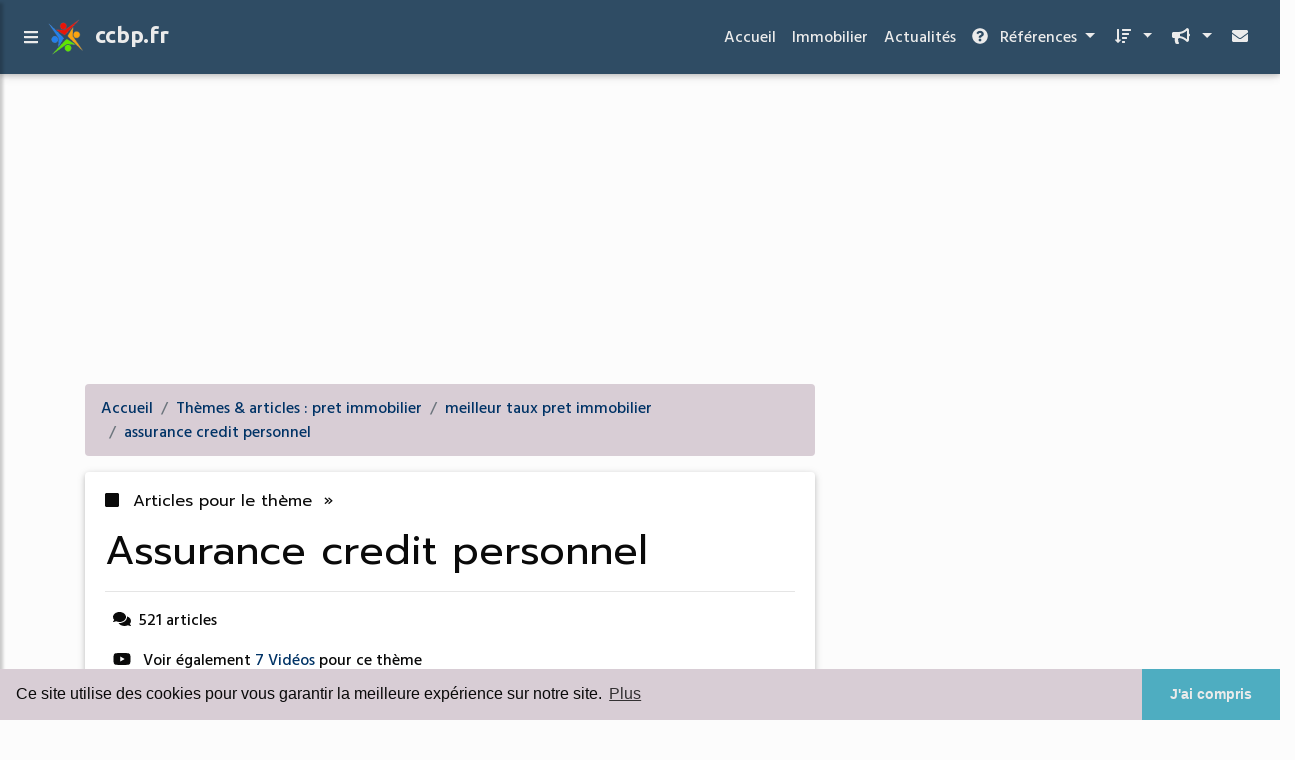

--- FILE ---
content_type: text/html; charset=UTF-8
request_url: https://www.ccbp.fr/ra2/c,k/bloglist/assurance+credit+personnel,6
body_size: 116860
content:
<html><head><title>assurance credit personnel :
              Les Cr&#xE9;dits de France Loisirs Finance | Credit sans ...
                (article) 
              </title><meta charset="utf-8"/><meta http-equiv="x-ua-compatible" content="ie=edge"/><meta name="viewport" content="width=device-width, initial-scale=1, shrink-to-fit=no"/><script type="text/javascript" src="/share/mdb-pro/4.8/js/jquery-3.4.1.min.js"><!--NOT EMPTY--></script><script type="text/javascript" src="/share/mdb-pro/4.8/js/popper.min.js"><!--NOT EMPTY--></script><script type="text/javascript" src="/share/mdb-pro/4.8/js/bootstrap.min.js"><!--NOT EMPTY--></script><script type="text/javascript" src="/share/mdb-pro/4.8/js/mdb.min.js"><!--NOT EMPTY--></script><script src="https://cdnjs.cloudflare.com/ajax/libs/malihu-custom-scrollbar-plugin/3.1.5/jquery.mCustomScrollbar.concat.min.js"><!--NOT EMPTY--></script><link rel="stylesheet" href="https://cdnjs.cloudflare.com/ajax/libs/malihu-custom-scrollbar-plugin/3.1.5/jquery.mCustomScrollbar.min.css"/><script defer="defer" src="https://use.fontawesome.com/releases/v5.2.0/js/all.js" integrity="sha384-4oV5EgaV02iISL2ban6c/RmotsABqE4yZxZLcYMAdG7FAPsyHYAPpywE9PJo+Khy" crossorigin="anonymous"></script><link rel="stylesheet" href="https://use.fontawesome.com/releases/v5.2.0/css/all.css" integrity="sha384-hWVjflwFxL6sNzntih27bfxkr27PmbbK/iSvJ+a4+0owXq79v+lsFkW54bOGbiDQ" crossorigin="anonymous"/><link rel="stylesheet" href="https://maxcdn.bootstrapcdn.com/font-awesome/4.6.0/css/font-awesome.min.css"/><link href="/share/mdb-pro/4.8/css/bootstrap.min.css" rel="stylesheet"/><link href="/share/mdb-pro/4.8/css/mdb.min.css" rel="stylesheet"/><link href="/share/mdb/css/style.css" rel="stylesheet"/><link href="/css/style.css" rel="stylesheet"/><meta name="description" content="Sites sur assurance credit personnel: ; "/><meta name="keywords" content="pret immobilier, assurance credit personnel, vid&#xE9;os, article, videos, articles, video, vid&#xE9;o"/><meta content="General" name="rating"/><script async="" src="https://pagead2.googlesyndication.com/pagead/js/adsbygoogle.js"><!--NOT EMPTY--></script><script>
  (adsbygoogle = window.adsbygoogle || []).push({
    google_ad_client: "ca-pub-0960210551554417",
    enable_page_level_ads: true
  });
</script><link rel="stylesheet" type="text/css" href="https://cdn.jsdelivr.net/npm/cookieconsent@3/build/cookieconsent.min.css"/></head><body><script type="text/javascript">
  window.google_analytics_uacct = "UA-1031560-1"
</script>
<div class="container" id="container"><!--header-top--><div class="wrapper"><nav id="tg_sidebar"><div id="tg_dismiss" class="container"><div class="row justify-content-center align-items-center" style="padding-top: 10px"><i class="fas fa-arrow-left"></i></div></div><div class="tg_sidebar-header"><h3 class="h3-responsive">Menu</h3></div><div>
<style type="text/css">
.td_menu { text-decoration: none ;
border-bottom-style: none }
.td_current { font-weight: bold }
</style>
<ul class="list-unstyled components">
<li>
<a class="td_menu" href="/index.html" style="&#10; font-size: 120%;&#10; &#10; padding-left: 10px;&#10; ">Accueil</a>
</li>
<li>
<a class="td_menu" href="/immobilier.html" style="&#10; font-size: 120%;&#10; &#10; padding-left: 10px;&#10; ">Immobilier</a>
</li>
<li>
<a class="td_menu" href="/actualites.html" style="&#10; font-size: 120%;&#10; &#10; padding-left: 10px;&#10; ">Actualités</a>
</li>
</ul>
</div>
</nav><div class="tg_overlay"></div></div><div class="row"><div class="col-12"><div id="logo_src" src="/asset/976.png">

</div>
<header><nav class="navbar fixed-top navbar-expand-lg scrolling-navbar"><a id="tg_sidebarCollapse"><i class="fas fa-bars m-2 header_icon_nav"></i></a>
    <a class="navbar-brand tg_logo" href="/">
      <script type="text/javascript">
      $(document).ready(function () {
	//alert($("#logo_src").attr('src'));
	if($("#logo_src").attr('src'))
	  $("#logo_img").attr('src',$("#logo_src").attr('src'));
      });
    </script>
      <img id="logo_img" class="mr-1" style="max-height: 40px"/>
      <span>ccbp.fr</span>
    </a>
    <button class="navbar-toggler" type="button" data-toggle="collapse" data-target="#navbarSupportedContent" aria-controls="navbarSupportedContent" aria-expanded="false" aria-label="Toggle navigation"><span class="fas fa-sign-in-alt"></span></button><div class="collapse navbar-collapse" id="navbarSupportedContent"><ul class="navbar-nav ml-auto">
        <li class="nav-item">
          <a class="nav-link" href="/index.html">Accueil</a>
        </li>
        <li class="nav-item">
          <a class="nav-link" href="/immobilier.html">Immobilier</a>
        </li>
        <li class="nav-item">
          <a class="nav-link" href="/actualites.html">Actualités</a>
        </li>
        <!--menu start--><li class="nav-item dropdown"><a class="nav-link dropdown-toggle" data-toggle="dropdown" href="#" role="button" aria-haspopup="true" aria-expanded="false"><i class="fas fa-question-circle mr-2"></i>
        R&#xE9;f&#xE9;rences 
      </a><div class="dropdown-menu"><a class="dropdown-item" href="/ra2/1/emprunt+immobilier.html">emprunt immobilier</a><a class="dropdown-item active" href="/ra2/2/pret+immobilier.html">pret immobilier</a><a class="dropdown-item" href="/ra2/3/rachat+credit+conso.html">rachat credit conso</a><a class="dropdown-item" href="/ra2/4/credit+voiture.html">credit voiture</a><a class="dropdown-item" href="/ra2/5/racheter+son+pret+immobilier.html">racheter son pret immobilier</a></div></li><li class="nav-item dropdown"><a class="nav-link dropdown-toggle" data-toggle="dropdown" href="#" role="button" aria-haspopup="true" aria-expanded="false">&#xA0;<i class="fas fa-sort-amount-down mr-2"></i></a><div class="dropdown-menu dropdown-menu-right"><a class="dropdown-item" href="/ra2/top/blogs/0">
        Classement :
      Sites</a><a class="dropdown-item" href="/ra2/top/producers/0">
        Classement :
      Auteurs de Vid&#xE9;os</a></div></li><li class="nav-item dropdown"><a class="nav-link dropdown-toggle" data-toggle="dropdown" href="#" role="button" aria-haspopup="true" aria-expanded="false">&#xA0;<i class="fas fa-bullhorn mr-2"></i></a><div class="dropdown-menu dropdown-menu-right"><a class="dropdown-item" rel="nofollow" href="/submit.php">
        Soumettre :
      un article</a><a class="dropdown-item" rel="nofollow" href="/advertise.php">Annoncer</a><a class="dropdown-item" rel="nofollow" href="/contact.php">Contact</a></div></li><li class="nav-item"><a class="nav-link" href="/contact.php">&#xA0;<i class="fas fa-envelope mr-2"></i></a></li><!--menu end--></ul></div></nav></header></div></div><main><div class="row mb-3"><div class="col-12"><!--avoid EMPTY--><script async src="//pagead2.googlesyndication.com/pagead/js/adsbygoogle.js"></script>
<!-- responsive-text-display -->
<ins class="adsbygoogle"
     style="display:block"
     data-ad-client="ca-pub-0960210551554417"
     data-ad-slot="9996705600"
     data-ad-format="auto"
     data-full-width-responsive="true"></ins>
<script>
(adsbygoogle = window.adsbygoogle || []).push({});
</script>

</div></div><div class="row"><div class="col-md-8"><ol vocab="http://schema.org/" typeof="BreadcrumbList" class="breadcrumb"><li property="itemListElement" typeof="ListItem" class="breadcrumb-item"><a property="item" typeof="WebPage" href="/index.html"><span property="name">Accueil</span></a><meta property="position" content="1"/></li><li property="itemListElement" typeof="ListItem" class="breadcrumb-item active"><a property="item" typeof="WebPage" href="/ra2/2/pret+immobilier.html"><span property="name">Th&#xE8;mes &amp; articles :
                            pret immobilier</span></a><meta property="position" content="2"/></li><li property="itemListElement" typeof="ListItem" class="breadcrumb-item"><a href="/ra2/c,k/bloglist/meilleur+taux+pret+immobilier,0" typeof="WebPage" property="item"><span property="name">meilleur taux pret immobilier</span></a><meta property="position" content="3"/></li><li property="itemListElement" typeof="ListItem" class="breadcrumb-item"><a href="/ra2/c,k/bloglist/assurance+credit+personnel,0" typeof="WebPage" property="item"><span property="name">assurance credit personnel</span></a><meta property="position" content="4"/></li></ol><div class="card"><div class="card-body"><h6 class="desc_category h6-responsive mb-3"><i class="fas fa-stop mr-2"></i>
        Articles pour le th&#xE8;me 
      &#xA0;&#xBB;</h6><h1 class="h1-responsive card-title m_title">assurance credit personnel</h1><hr/><p><span class="bold"><i class="fas fa-comments mr-2 ml-2"></i>521
        articles 
      </span></p><p><i class="fab fa-youtube mr-2 ml-2"></i>
         Voir &#xE9;galement
      <a href="/ra2/c,k/videolist/assurance+credit+personnel,0">7 
        Vid&#xE9;os
      </a>
        pour ce th&#xE8;me
      </p></div></div><div class="row mt-5"><div class="col-md-12"><ul class="nav nav-tabs" id="myTab" role="tablist"><li class="nav-item"><a class="nav-link active" id="home-tab" data-toggle="tab" href="#home" role="tab" aria-controls="home" aria-selected="true">R&#xE9;sum&#xE9;</a></li></ul><div class="tab-content" id="postContentTabs"><div class="mt-4 tab-pane fade show active" id="home" role="tabpanel" aria-labelledby="home-tab"><ul class="list-group list-group-flush"><li class="list-group-item"><div class="media"><div class="d-flex flex-column mr-3"><div class="text-center h1-responsive mb-0"><a href="/" class="visitor_vote"><i class="fas fa-caret-up"></i></a></div><div class="text-center h2-responsive"><span class="visitor_vote">16</span></div><div class="text-center h1-responsive mt-0"><a href="/" class="visitor_vote"><i class="fas fa-caret-down"></i></a></div></div><div class="media-body"><h1 class="h1-responsive mb-3">credit-consommation.org - Comparatif, Avis et Conseils</h1><div class="container mb-3"><div class="row"><div class="col-md-2"> 

        Pertinence
        <div class="progress"><div class="progress-bar" role="progressbar" aria-valuenow="24" aria-valuemin="0" aria-valuemax="100" style="width:24%"><span class="sr-only">24%</span></div></div></div></div></div><p>Alors si vous souhaitez trouver le meilleur taux de cr&#xE9;dit consommation, alors suivez notre guide d&#xE9;taill&#xE9; .</p><p>Comment obtenir un cr&#xE9;dit consommation rapidement?</p><p>Vous avez un besoin urgent de liquidit&#xE9; et vous souhaitez obtenir un cr&#xE9;dit consommation rapide, alors sachez que &#xE7;a ne sera pas simple.</p><p>La facilit&#xE9; et la rapidit&#xE9; d'acc&#xE8;s au cr&#xE9;dit d&#xE9;pendent en grande partie de vos donn&#xE9;es...<read_more/></p><p><a class="btn  btn-rounded ext" target="_blank" href="/ra2/blog/www.credit-consommation.org/0#http://www.credit-consommation.org/" rel="nofollow">
        Lire la suite
      <img class="icon" border="0" src="/share/images/ext_arrow.png"/></a></p><p><span class="property">
        Site :
      </span><a href="/ra2/blog/www.credit-consommation.org/0">http://www.credit-consommation.org</a></p><div class="tag_ad">

<style type="text/css">
@media (min-width: 769px) {
div.tag_ad_1_desktop {  }
div.tag_ad_1_mobile { display: none }
}

@media (max-width: 768px) {
div.tag_ad_1_mobile {  }
div.tag_ad_1_desktop { display: none }
}

</style>

<div class="tag_ad_1_desktop">

<script type="text/javascript"><!--
        google_ad_client = "pub-0960210551554417";
        /* 468x15, created 3/31/11 */
        google_ad_slot = "8030561878";
        google_ad_width = 468;
        google_ad_height = 15;
        //-->
        </script>
        <script type="text/javascript"
        src="https://pagead2.googlesyndication.com/pagead/show_ads.js">
          <!--NOT EMPTY-->
        </script>

</div>


<div class="tag_ad_1_mobile">

<script async src="//pagead2.googlesyndication.com/pagead/js/adsbygoogle.js"></script>
<!-- responsive-text-display -->
<ins class="adsbygoogle"
     style="display:block"
     data-ad-client="ca-pub-0960210551554417"
     data-ad-slot="9996705600"
     data-ad-format="auto"></ins>
<script>
(adsbygoogle = window.adsbygoogle || []).push({});
</script>

</div>
</div></div></div></li><li class="list-group-item"><div class="media"><div class="d-flex flex-column mr-3"><div class="text-center h1-responsive mb-0"><a href="/" class="visitor_vote"><i class="fas fa-caret-up"></i></a></div><div class="text-center h2-responsive"><span class="visitor_vote">9</span></div><div class="text-center h1-responsive mt-0"><a href="/" class="visitor_vote"><i class="fas fa-caret-down"></i></a></div></div><div class="media-body"><h2 class="h2-responsive mb-3">PRET PRO BTP Travaux Cr&#xE9;dit Auto ... - credit-social.com</h2><div class="container mb-3"><div class="row"><div class="col-md-2"> 

        Pertinence
        <div class="progress"><div class="progress-bar" role="progressbar" aria-valuenow="25" aria-valuemin="0" aria-valuemax="100" style="width:25%"><span class="sr-only">25%</span></div></div></div></div></div><p>Les taux de credit PRO BTP vont de 1 &#xE0; 3% selon vos ressources, les remboursements sont &#xE9;chelonn&#xE9;es de 2 &#xE0; 10 ans et les frais de gestion comme les assurances d&#xE9;c&#xE8;s et assurance perte d'emploi sont gratuits car pris en charge par l'action sociale&#xA0;PRET PRO BTP Fonds social PRO BTP Prevoyance.</p><p>PRET Immobilier PRO BTP&#xA0;: Pour la construction ou l'achat de votre r&#xE9;sidence principale si vous...<read_more/></p><p><a class="btn  btn-rounded ext" target="_blank" href="/ra2/blog/credit-social.com/0#http://credit-social.com/pret-pro-btp/" rel="nofollow">
        Lire la suite
      <img class="icon" border="0" src="/share/images/ext_arrow.png"/></a></p><p><span class="property">
        Site :
      </span><a href="/ra2/blog/credit-social.com/0">credit-social.com</a></p><div class="tag_ad">

<style type="text/css">
@media (min-width: 769px) {
div.tag_ad_2_desktop {  }
div.tag_ad_2_mobile { display: none }
}

@media (max-width: 768px) {
div.tag_ad_2_mobile {  }
div.tag_ad_2_desktop { display: none }
}

</style>

<div class="tag_ad_2_desktop">

<script type="text/javascript"><!--
        google_ad_client = "pub-0960210551554417";
        /* 468x15, created 3/31/11 */
        google_ad_slot = "8030561878";
        google_ad_width = 468;
        google_ad_height = 15;
        //-->
        </script>
        <script type="text/javascript"
        src="https://pagead2.googlesyndication.com/pagead/show_ads.js">
          <!--NOT EMPTY-->
        </script>

</div>


<div class="tag_ad_2_mobile">

<script async src="//pagead2.googlesyndication.com/pagead/js/adsbygoogle.js"></script>
<!-- responsive-text-display -->
<ins class="adsbygoogle"
     style="display:block"
     data-ad-client="ca-pub-0960210551554417"
     data-ad-slot="9996705600"
     data-ad-format="auto"></ins>
<script>
(adsbygoogle = window.adsbygoogle || []).push({});
</script>

</div>
</div></div></div></li><li class="list-group-item"><div class="media"><div class="d-flex flex-column mr-3"><div class="text-center h1-responsive mb-0"><a href="/" class="visitor_vote"><i class="fas fa-caret-up"></i></a></div><div class="text-center h2-responsive"><span class="visitor_vote">8</span></div><div class="text-center h1-responsive mt-0"><a href="/" class="visitor_vote"><i class="fas fa-caret-down"></i></a></div></div><div class="media-body"><h2 class="h2-responsive mb-3">Pr&#xEA;t personnel 5000 $ pour personne avec mauvais cr&#xE9;dit</h2><div class="container mb-3"><div class="row"><div class="col-md-2"> 

        Pertinence
        <div class="progress"><div class="progress-bar" role="progressbar" aria-valuenow="24" aria-valuemin="0" aria-valuemax="100" style="width:24%"><span class="sr-only">24%</span></div></div></div></div></div><p>Pr&#xEA;t personnel mauvais cr&#xE9;dit 5000 dollars</p><p>D&#xE9;p&#xF4;t en 24h dans votre compte bancaire!</p><p>Force est de constater que la situation &#xE9;conomique difficile dans laquelle nous vivons actuellement a des r&#xE9;percussions sur plusieurs familles qu&#xE9;b&#xE9;coises. En effet, plusieurs d'entre elles ont de la difficult&#xE9; &#xE0; joindre les deux bouts et doivent se tourner vers un pr&#xEA;t personnel sans enqu&#xEA;te de...<read_more/></p><p><a class="btn  btn-rounded ext" target="_blank" href="/ra2/blog/pretsansenquetedecredit.net/0#https://pretsansenquetedecredit.net/pret-5000-sans-enquete-de-credit/" rel="nofollow">
        Lire la suite
      <img class="icon" border="0" src="/share/images/ext_arrow.png"/></a></p><p><span class="property">
        Site :
      </span><a href="/ra2/blog/pretsansenquetedecredit.net/0">https://pretsansenquetedecredit.net</a></p><div class="tag_ad">
<script async src="//pagead2.googlesyndication.com/pagead/js/adsbygoogle.js"></script>
<!-- responsive-text-display -->
<ins class="adsbygoogle"
     style="display:block"
     data-ad-client="ca-pub-0960210551554417"
     data-ad-slot="9996705600"
     data-ad-format="auto"></ins>
<script>
(adsbygoogle = window.adsbygoogle || []).push({});
</script>

</div></div></div></li><li class="list-group-item"><div class="media"><div class="d-flex flex-column mr-3"><div class="text-center h1-responsive mb-0"><a href="/" class="visitor_vote"><i class="fas fa-caret-up"></i></a></div><div class="text-center h2-responsive"><span class="visitor_vote">3</span></div><div class="text-center h1-responsive mt-0"><a href="/" class="visitor_vote"><i class="fas fa-caret-down"></i></a></div></div><div class="media-body"><h2 class="h2-responsive mb-3">credit rapide 24h sans justificatif pour tout type de projet</h2><div class="container mb-3"><div class="row"><div class="col-md-2"> 

        Pertinence
        <div class="progress"><div class="progress-bar" role="progressbar" aria-valuenow="24" aria-valuemin="0" aria-valuemax="100" style="width:24%"><span class="sr-only">24%</span></div></div></div></div></div><p>Un pr&#xEA;t personnel rapide en moins de 24h</p><p>Taux attractif.</p><p>Montant et dur&#xE9;e du pr&#xEA;t variable.</p><p>Sans justificatif et personnalis&#xE9; en fonction de votre situation.</p><p>Dans une banque reconnue pour son s&#xE9;rieux.</p><p>Demande d'offre sans engagement.</p><p>Facile, en ligne et s&#xE9;curis&#xE9; !</p><p>Comment obtenir un cr&#xE9;dit rapidement sans justificatif ?</p><p>Vous voulez faire face &#xE0; un impr&#xE9;vu ou un projet sans entamer votre...<read_more/></p><p><a class="btn  btn-rounded ext" target="_blank" href="/ra2/blog/www.pret-personnel-comparatif.com/0#https://www.pret-personnel-comparatif.com/" rel="nofollow">
        Lire la suite
      <img class="icon" border="0" src="/share/images/ext_arrow.png"/></a></p><p><span class="property">
        Site :
      </span><a href="/ra2/blog/www.pret-personnel-comparatif.com/0">https://www.pret-personnel-comparatif.com</a></p></div></div></li><li class="list-group-item"><div class="media"><div class="d-flex flex-column mr-3"><div class="text-center h1-responsive mb-0"><a href="/" class="visitor_vote"><i class="fas fa-caret-up"></i></a></div><div class="text-center h2-responsive"><span class="visitor_vote">2</span></div><div class="text-center h1-responsive mt-0"><a href="/" class="visitor_vote"><i class="fas fa-caret-down"></i></a></div></div><div class="media-body"><h2 class="h2-responsive mb-3">action-credit-services.fr - Le Pr&#xEA;t entre Particuliers ...</h2><div class="container mb-3"><div class="row"><div class="col-md-2"> 

        Pertinence
        <div class="progress"><div class="progress-bar" role="progressbar" aria-valuenow="25" aria-valuemin="0" aria-valuemax="100" style="width:25%"><span class="sr-only">25%</span></div></div></div></div></div><p>Le Pr&#xEA;t entre Particuliers 100% S&#xE9;rieux et Cr&#xE9;dible Sans Frais en Europe DOM-TOM &amp; Canada</p><p>&#xA0; &#xA0; &#xA0; &#xA0; &#xA0; &#xA0; &#xA0; &#xA0; &#xA0; &#xA0; &#xA0; &#xA0; &#xA0; &#xA0; &#xA0; &#xA0; &#xA0; &#xA0; &#xA0; &#xA0; &#xA0; &#xA0; &#xA0; &#xA0; &#xA0; &#xA0; &#xA0; &#xA0; &#xA0; &#xA0; &#xA0;</p><p>Action Cr&#xE9;dit Services, premier organisme cr&#xE9;dible de cr&#xE9;dit entre particuliers en ligne, accr&#xE9;dit&#xE9; en tant qu'&#xC9;tablissement de cr&#xE9;dit - Interm&#xE9;diaire et prestataire de service de pr&#xEA;t aux particuliers...<read_more/></p><p><a class="btn  btn-rounded ext" target="_blank" href="/ra2/blog/unclassified/0#http://www.action-credit-services.fr/" rel="nofollow">
        Lire la suite
      <img class="icon" border="0" src="/share/images/ext_arrow.png"/></a></p><p><span class="property">
        Site :
      </span>http://www.action-credit-services.fr</p></div></div></li><li class="list-group-item"><div class="media"><div class="d-flex flex-column mr-3"><div class="text-center h1-responsive mb-0"><a href="/" class="visitor_vote"><i class="fas fa-caret-up"></i></a></div><div class="text-center h2-responsive"><span class="visitor_vote">2</span></div><div class="text-center h1-responsive mt-0"><a href="/" class="visitor_vote"><i class="fas fa-caret-down"></i></a></div></div><div class="media-body"><h2 class="h2-responsive mb-3">Rachat de credits Soci&#xE9;t&#xE9; G&#xE9;n&#xE9;rale - e-rachat-credit.fr</h2><div class="container mb-3"><div class="row"><div class="col-md-2"> 

        Pertinence
        <div class="progress"><div class="progress-bar" role="progressbar" aria-valuenow="25" aria-valuemin="0" aria-valuemax="100" style="width:25%"><span class="sr-only">25%</span></div></div></div></div></div><p>Rachat de credits Soci&#xE9;t&#xE9; G&#xE9;n&#xE9;rale</p><p>Pr&#xE9;sentation de la Soci&#xE9;t&#xE9; G&#xE9;n&#xE9;rale</p><p>La Soci&#xE9;t&#xE9; G&#xE9;n&#xE9;rale est un &#xE9;tablissement bancaire fond&#xE9; le 4 mai 1864 par d&#xE9;cret imp&#xE9;rial. Elle fait partie des &#xAB;&#xA0;Trois Vieilles&#xA0;&#xBB;, les trois piliers de l'industrie bancaire fran&#xE7;aise non mutualiste&#xA0;: Soci&#xE9;t&#xE9; G&#xE9;n&#xE9;rale, LCL et BNP Paribas. La Soci&#xE9;t&#xE9; G&#xE9;n&#xE9;rale a une port&#xE9;e internationale et...<read_more/></p><p><a class="btn  btn-rounded ext" target="_blank" href="/ra2/blog/www.e-rachat-credit.fr/0#http://www.e-rachat-credit.fr/societe-generale" rel="nofollow">
        Lire la suite
      <img class="icon" border="0" src="/share/images/ext_arrow.png"/></a></p><p><span class="property">Date: </span>2017-09-16 18:43:56<br/><span class="property">
        Site :
      </span><a href="/ra2/blog/www.e-rachat-credit.fr/0">e-rachat-credit.fr</a></p></div></div></li><li class="list-group-item"><div class="media"><div class="d-flex flex-column mr-3"><div class="text-center h1-responsive mb-0"><a href="/" class="visitor_vote"><i class="fas fa-caret-up"></i></a></div><div class="text-center h2-responsive"><span class="visitor_vote">1</span></div><div class="text-center h1-responsive mt-0"><a href="/" class="visitor_vote"><i class="fas fa-caret-down"></i></a></div></div><div class="media-body"><h2 class="h2-responsive mb-3">Credit sans justificatif =&gt;Guide du cr&#xE9;dit en ligne sans ...</h2><div class="container mb-3"><div class="row"><div class="col-md-2"> 

        Pertinence
        <div class="progress"><div class="progress-bar" role="progressbar" aria-valuenow="25" aria-valuemin="0" aria-valuemax="100" style="width:25%"><span class="sr-only">25%</span></div></div></div></div></div><p>Question &amp; R&#xE9;ponse</p><p>Le credit sans justificatif est il int&#xE9;ressant pour tout style de projet ? Quelle somme peut on emprunter avec un pr&#xEA;t&#xA0;sans salaire ? Comment contracter une demande de&#xA0;r&#xE9;serve&#xA0;d argent sans justificatif&#xA0;!&#xA0;Pour cela, l'emprunt&#xA0;avec aucun&#xA0;justificatif&#xA0;a fournir est une option qui&#xA0;vous permettra de rassembler la somme n&#xE9;cessaire. Il est important de noter que ce type...<read_more/></p><p><a class="btn  btn-rounded ext" target="_blank" href="/ra2/blog/credit-sans-justificatif.info/0#http://credit-sans-justificatif.info/" rel="nofollow">
        Lire la suite
      <img class="icon" border="0" src="/share/images/ext_arrow.png"/></a></p><p><span class="property">
        Site :
      </span><a href="/ra2/blog/credit-sans-justificatif.info/0">http://credit-sans-justificatif.info</a></p></div></div></li><li class="list-group-item"><div class="media"><div class="d-flex flex-column mr-3"><div class="text-center h1-responsive mb-0"><a href="/" class="visitor_vote"><i class="fas fa-caret-up"></i></a></div><div class="text-center h2-responsive"><span class="visitor_vote">1</span></div><div class="text-center h1-responsive mt-0"><a href="/" class="visitor_vote"><i class="fas fa-caret-down"></i></a></div></div><div class="media-body"><h2 class="h2-responsive mb-3">Pret travaux maif - Simulation pret travaux</h2><div class="container mb-3"><div class="row"><div class="col-md-2"> 

        Pertinence
        <div class="progress"><div class="progress-bar" role="progressbar" aria-valuenow="25" aria-valuemin="0" aria-valuemax="100" style="width:25%"><span class="sr-only">25%</span></div></div></div></div></div><p>Ce comparateur de credit travaux vous permet de comparer de nombreuses offres de pret en quelques minutes afin d'&#xEA;tre s&#xFB;r de trouver le meilleur taux. Il vous suffit d'utiliser le simulateur ci-dessous et d'&#xEA;tre le plus pr&#xE9;cis possible.</p><p>Le credit travaux est un credit affect&#xE9;, ce pret vous permet de financer ses travaux de r&#xE9;novation avec un montant plafonn&#xE9; &#xE0; 21500EUR. Son taux est un...<read_more/></p><p><a class="btn  btn-rounded ext" target="_blank" href="/ra2/blog/simulation-pret-travaux.fr/0#http://simulation-pret-travaux.fr/pret-travaux-maif/" rel="nofollow">
        Lire la suite
      <img class="icon" border="0" src="/share/images/ext_arrow.png"/></a></p><p><span class="property">
        Site :
      </span><a href="/ra2/blog/simulation-pret-travaux.fr/0">http://simulation-pret-travaux.fr</a></p></div></div></li><li class="list-group-item"><div class="media"><div class="d-flex flex-column mr-3"><div class="text-center h1-responsive mb-0"><a href="/" class="visitor_vote"><i class="fas fa-caret-up"></i></a></div><div class="text-center h2-responsive"><span class="visitor_vote">1</span></div><div class="text-center h1-responsive mt-0"><a href="/" class="visitor_vote"><i class="fas fa-caret-down"></i></a></div></div><div class="media-body"><h2 class="h2-responsive mb-3">Cr&#xE9;dit Agricole de Champagne-Bourgogne - Pr&#xEA;t Personnel ...</h2><div class="container mb-3"><div class="row"><div class="col-md-2"> 

        Pertinence
        <div class="progress"><div class="progress-bar" role="progressbar" aria-valuenow="25" aria-valuemin="0" aria-valuemax="100" style="width:25%"><span class="sr-only">25%</span></div></div></div></div></div><p>Pour toutes les personnes majeures d&#xE9;sirant emprunter de l'argent dans le cadre d'un projet personnel (1).</p><p>Un financement sur mesure</p><p>Le Pr&#xEA;t Personnel s'adapte &#xE0; vos finances et &#xE0; vos besoins ! Vous pouvez emprunter une somme comprise entre 1 500 EUR et 21 500 EUR. Vous remboursez sur une dur&#xE9;e de 6 mois &#xE0; 60 mois, soit 5 ans au maximum.</p><p>&gt; Simulez votre pr&#xEA;t</p><p>S&#xE9;curisez votre pr&#xEA;t</p><p><a class="btn  btn-rounded ext" target="_blank" href="/ra2/blog/www.ca-cb.fr/0#https://www.ca-cb.fr/particuliers/credit-a-la-consommation/pret-a-consommer-perso.html" rel="nofollow">
        Lire la suite
      <img class="icon" border="0" src="/share/images/ext_arrow.png"/></a></p><p><span class="property">
        Site :
      </span><a href="/ra2/blog/www.ca-cb.fr/0">https://www.ca-cb.fr</a></p></div></div></li><li class="list-group-item"><div class="media"><div class="d-flex flex-column mr-3"><div class="text-center h1-responsive mb-0"><a href="/" class="visitor_vote"><i class="fas fa-caret-up"></i></a></div><div class="text-center h2-responsive"><span class="visitor_vote">1</span></div><div class="text-center h1-responsive mt-0"><a href="/" class="visitor_vote"><i class="fas fa-caret-down"></i></a></div></div><div class="media-body"><h2 class="h2-responsive mb-3">rachat de credit Credit Agricole apr&#xE8;s simulation en ligne</h2><div class="container mb-3"><div class="row"><div class="col-md-2"> 

        Pertinence
        <div class="progress"><div class="progress-bar" role="progressbar" aria-valuenow="25" aria-valuemin="0" aria-valuemax="100" style="width:25%"><span class="sr-only">25%</span></div></div></div></div></div><p>Rachat de credit Credit Agricole</p><p>Rachat de credit Credit Agricole</p><p>Le Cr&#xE9;dit Agricole est une langue qui a bien chang&#xE9; depuis sa cr&#xE9;ation. Elle propose aujourd'hui de financement mais aussi les solutions d'&#xE9;pargne &#xE0; tous les acteurs du monde d'aujourd'hui. Vous int&#xE9;resseront en particulier &#xE0; la solution de rachat de credit Credit Agricole qu'elle dirige aux particuliers domicili&#xE9;s sur le...<read_more/></p><p><a class="btn  btn-rounded ext" target="_blank" href="/ra2/blog/rachatsdecredits.net/0#http://rachatsdecredits.net/credit-agricole/" rel="nofollow">
        Lire la suite
      <img class="icon" border="0" src="/share/images/ext_arrow.png"/></a></p><p><span class="property">
        Site :
      </span><a href="/ra2/blog/rachatsdecredits.net/0">http://rachatsdecredits.net</a></p></div></div></li><li class="list-group-item"><div class="media"><div class="d-flex flex-column mr-3"><div class="text-center h1-responsive mb-0"><a href="/" class="visitor_vote"><i class="fas fa-caret-up"></i></a></div><div class="text-center h2-responsive"><span class="visitor_vote">1</span></div><div class="text-center h1-responsive mt-0"><a href="/" class="visitor_vote"><i class="fas fa-caret-down"></i></a></div></div><div class="media-body"><h2 class="h2-responsive mb-3">CREDIT FIABLE - CR&#xC9;DIT FINANCE RAPIDE</h2><div class="container mb-3"><div class="row"><div class="col-md-2"> 

        Pertinence
        <div class="progress"><div class="progress-bar" role="progressbar" aria-valuenow="25" aria-valuemin="0" aria-valuemax="100" style="width:25%"><span class="sr-only">25%</span></div></div></div></div></div><p>PRET PERSONNEL chez CREDIT FINANCE 48H</p><p>Le&#xA0;pr&#xEA;t entre particulier&#xA0;s'adresse &#xE0; toute personne voulant obtenir un pr&#xEA;t sans passer par une banque.</p><p>Le&#xA0;cr&#xE9;dit entre particulier&#xA0;s'av&#xE8;re &#xEA;tre la solution pour obtenir un pr&#xEA;t surtout si l'emprunteur se retrouve fich&#xE9;&#xA0;&#xE0; la banque. Vous pourrez faire vos demandes de pr&#xEA;t en ligne. Il suffira alors, pour un emprunteur de cliquer sur "demande...<read_more/></p><p><a class="btn  btn-rounded ext" target="_blank" href="/ra2/blog/www.creditfinance48h.com/0#http://www.creditfinance48h.com/" rel="nofollow">
        Lire la suite
      <img class="icon" border="0" src="/share/images/ext_arrow.png"/></a></p><p><span class="property">
        Site :
      </span><a href="/ra2/blog/www.creditfinance48h.com/0">creditfinance48h.com</a></p></div></div></li><li class="list-group-item"><div class="media"><div class="d-flex flex-column mr-3"><div class="text-center h1-responsive mb-0"><a href="/" class="visitor_vote"><i class="fas fa-caret-up"></i></a></div><div class="text-center h2-responsive"><span class="visitor_vote">1</span></div><div class="text-center h1-responsive mt-0"><a href="/" class="visitor_vote"><i class="fas fa-caret-down"></i></a></div></div><div class="media-body"><h2 class="h2-responsive mb-3">Rachat de credit simulation immediate, immobilier &amp; conso</h2><div class="container mb-3"><div class="row"><div class="col-md-2"> 

        Pertinence
        <div class="progress"><div class="progress-bar" role="progressbar" aria-valuenow="24" aria-valuemin="0" aria-valuemax="100" style="width:24%"><span class="sr-only">24%</span></div></div></div></div></div><p>Votre &#xE9;tude de rachat de cr&#xE9;dits avec r&#xE9;ponse imm&#xE9;diate</p><p>Exemples d'organismes consult&#xE9;s</p><p>Faire un pr&#xEA;t est devenu tr&#xE8;s facile ces derni&#xE8;res ann&#xE9;es, via un organisme de cr&#xE9;dit, une grande enseigne, un concessionnaire auto sans que votre capacit&#xE9; d'emprunt soit prise en compte. De nombreuses personnes ont donc accumul&#xE9; les emprunts et ont des difficult&#xE9;s &#xE0; les rembourser &#xE0;...<read_more/></p><p><a class="btn  btn-rounded ext" target="_blank" href="/ra2/blog/unclassified/0#http://www.creditsregroupes.com/" rel="nofollow">
        Lire la suite
      <img class="icon" border="0" src="/share/images/ext_arrow.png"/></a></p><p><span class="property">
        Site :
      </span>http://www.creditsregroupes.com</p></div></div></li><li class="list-group-item"><div class="media"><div class="d-flex flex-column mr-3"><div class="text-center h1-responsive mb-0"><a href="/" class="visitor_vote"><i class="fas fa-caret-up"></i></a></div><div class="text-center h2-responsive"><span class="visitor_vote">0</span></div><div class="text-center h1-responsive mt-0"><a href="/" class="visitor_vote"><i class="fas fa-caret-down"></i></a></div></div><div class="media-body"><h2 class="h2-responsive mb-3">Les Cr&#xE9;dits de France Loisirs Finance | Credit sans ...</h2><div class="container mb-3"><div class="row"><div class="col-md-2"> 

        Pertinence
        <div class="progress"><div class="progress-bar" role="progressbar" aria-valuenow="26" aria-valuemin="0" aria-valuemax="100" style="width:26%"><span class="sr-only">26%</span></div></div></div></div></div><p>La marque France Loisirs Finance propose une s&#xE9;lection d'offres de cr&#xE9;dit &#xE0; la consommation &#xE9;labor&#xE9;e avec GE Money Bank, filiale bancaire du groupe am&#xE9;ricain General Electric, un des leaders mondiaux du financement aux particuliers, sp&#xE9;cialis&#xE9; dans le cr&#xE9;dit &#xE0; la consommation et le rachat de cr&#xE9;dits.</p><p>Cr&#xE9;&#xE9;e en 1970 par le Groupe Bertelsmann et les Presses de la Cit&#xE9;, France Loisirs...<read_more/></p><p><a class="btn  btn-rounded ext" target="_blank" href="/ra2/blog/credit-sans-justificatif.info/0#http://credit-sans-justificatif.info/france-loisirs-finance/" rel="nofollow">
        Lire la suite
      <img class="icon" border="0" src="/share/images/ext_arrow.png"/></a></p><p><span class="property">
        Site :
      </span><a href="/ra2/blog/credit-sans-justificatif.info/0">http://credit-sans-justificatif.info</a></p></div></div></li><li class="list-group-item"><div class="media"><div class="d-flex flex-column mr-3"><div class="text-center h1-responsive mb-0"><a href="/" class="visitor_vote"><i class="fas fa-caret-up"></i></a></div><div class="text-center h2-responsive"><span class="visitor_vote">0</span></div><div class="text-center h1-responsive mt-0"><a href="/" class="visitor_vote"><i class="fas fa-caret-down"></i></a></div></div><div class="media-body"><h2 class="h2-responsive mb-3">Cr&#xE9;dit Agricole Provence C&#xF4;te d'Azur - Pr&#xEA;t Travaux Verts ...</h2><div class="container mb-3"><div class="row"><div class="col-md-2"> 

        Pertinence
        <div class="progress"><div class="progress-bar" role="progressbar" aria-valuenow="25" aria-valuemin="0" aria-valuemax="100" style="width:25%"><span class="sr-only">25%</span></div></div></div></div></div><p>march&#xE9; particuliers</p><p>Un cr&#xE9;dit vous engage et doit &#xEA;tre rembours&#xE9;. V&#xE9;rifiez vos capacit&#xE9;s de remboursement avant de vous engager.</p><p>Un pr&#xEA;t pour les travaux &#xE9;colos (1)</p><p>Panneaux solaires, chaudi&#xE8;re &#xE0; condensation, isolation des murs... Le Pr&#xEA;t Travaux verts est destin&#xE9; &#xE0; financer des travaux d'am&#xE9;lioration de la performance &#xE9;nerg&#xE9;tique de l'habitation (2).</p><p>A vous de d&#xE9;finir votre...<read_more/></p><p><a class="btn  btn-rounded ext" target="_blank" href="/ra2/blog/www.ca-pca.fr/0#https://www.ca-pca.fr/particuliers/pret-immobilier/pret-travaux-verts.html" rel="nofollow">
        Lire la suite
      <img class="icon" border="0" src="/share/images/ext_arrow.png"/></a></p><p><span class="property">
        Site :
      </span><a href="/ra2/blog/www.ca-pca.fr/0">https://www.ca-pca.fr</a></p></div></div></li><li class="list-group-item"><div class="media"><div class="d-flex flex-column mr-3"><div class="text-center h1-responsive mb-0"><a href="/" class="visitor_vote"><i class="fas fa-caret-up"></i></a></div><div class="text-center h2-responsive"><span class="visitor_vote">0</span></div><div class="text-center h1-responsive mt-0"><a href="/" class="visitor_vote"><i class="fas fa-caret-down"></i></a></div></div><div class="media-body"><h2 class="h2-responsive mb-3">Cr&#xE9;dit Agricole Provence C&#xF4;te d'Azur - Pr&#xEA;t Travaux Verts ...</h2><div class="container mb-3"><div class="row"><div class="col-md-2"> 

        Pertinence
        <div class="progress"><div class="progress-bar" role="progressbar" aria-valuenow="25" aria-valuemin="0" aria-valuemax="100" style="width:25%"><span class="sr-only">25%</span></div></div></div></div></div><p>march&#xE9; particuliers</p><p>Un cr&#xE9;dit vous engage et doit &#xEA;tre rembours&#xE9;. V&#xE9;rifiez vos capacit&#xE9;s de remboursement avant de vous engager.</p><p>Un pr&#xEA;t pour les travaux &#xE9;colos (1)</p><p>Panneaux solaires, chaudi&#xE8;re &#xE0; condensation, isolation des murs... Le Pr&#xEA;t Travaux verts est destin&#xE9; &#xE0; financer des travaux d'am&#xE9;lioration de la performance &#xE9;nerg&#xE9;tique de l'habitation (2).</p><p>A vous de d&#xE9;finir votre...<read_more/></p><p><a class="btn  btn-rounded ext" target="_blank" href="/ra2/blog/www.ca-pca.fr/0#https://www.ca-pca.fr/particuliers/credit-a-la-consommation/pret-travaux-verts.html" rel="nofollow">
        Lire la suite
      <img class="icon" border="0" src="/share/images/ext_arrow.png"/></a></p><p><span class="property">
        Site :
      </span><a href="/ra2/blog/www.ca-pca.fr/0">https://www.ca-pca.fr</a></p></div></div></li><li class="list-group-item"><div class="media"><div class="d-flex flex-column mr-3"><div class="text-center h1-responsive mb-0"><a href="/" class="visitor_vote"><i class="fas fa-caret-up"></i></a></div><div class="text-center h2-responsive"><span class="visitor_vote">0</span></div><div class="text-center h1-responsive mt-0"><a href="/" class="visitor_vote"><i class="fas fa-caret-down"></i></a></div></div><div class="media-body"><h2 class="h2-responsive mb-3">Offre de Cr&#xE9;dit v&#xE9;hicule - credit-moderne.com</h2><div class="container mb-3"><div class="row"><div class="col-md-2"> 

        Pertinence
        <div class="progress"><div class="progress-bar" role="progressbar" aria-valuenow="25" aria-valuemin="0" aria-valuemax="100" style="width:25%"><span class="sr-only">25%</span></div></div></div></div></div><p>Du lundi au vendredi de 8h00 &#xE0; 17h00.</p><p>Le samedi de 08h00 &#xE0; 12h00</p><p>* co&#xFB;t d'un appel local depuis un fixe</p><p>Exemple, pour un pr&#xEA;t personnel multiprojets (hors travaux de construction), &#xE0; partir de 5&#xA0;000&#xA0;EUR sur 24 mois au Taux Annuel Effectif Global (TAEG) fixe de 3,49&#xA0;% (taux d&#xE9;biteur fixe de 3,44&#xA0;%), vous remboursez 24 mensualit&#xE9;s de 215,88&#xA0;EUR (hors assurance facultative)....<read_more/></p><p><a class="btn  btn-rounded ext" target="_blank" href="/ra2/blog/www.credit-moderne.com/0#http://www.credit-moderne.com/reunion/credit-vehicule/" rel="nofollow">
        Lire la suite
      <img class="icon" border="0" src="/share/images/ext_arrow.png"/></a></p><p><span class="property">
        Site :
      </span><a href="/ra2/blog/www.credit-moderne.com/0">http://www.credit-moderne.com</a></p><p><span class="property">
        Th&#xE8;mes li&#xE9;s 
      : </span><a href="/ra2/c,k/bloglist/credit+pour+voiture+d+occasion,0" style="font-size: &#10;      18px&#10;    ;">credit pour voiture d'occasion</a> /
         <a href="/ra2/c,k/bloglist/credit+voiture+d+occasion,0" style="font-size: &#10;      18px&#10;    ;">credit voiture d occasion</a> /
         <a href="/ra2/c,k/bloglist/taux+d+interet+credit+travaux,0" style="font-size: &#10;      18px&#10;    ;">taux d'interet credit travaux</a> /
         <a href="/ra2/c,k/bloglist/taux+d+interet+de+pret+personnel,0" style="font-size: &#10;      18px&#10;    ;">taux d'interet de pret personnel</a> /
         <a href="/ra2/c,k/bloglist/assurance+pret+auto+facultative,0" style="font-size: &#10;      14px&#10;    ;">assurance pret auto facultative</a></p></div></div></li><li class="list-group-item"><div class="media"><div class="d-flex flex-column mr-3"><div class="text-center h1-responsive mb-0"><a href="/" class="visitor_vote"><i class="fas fa-caret-up"></i></a></div><div class="text-center h2-responsive"><span class="visitor_vote">0</span></div><div class="text-center h1-responsive mt-0"><a href="/" class="visitor_vote"><i class="fas fa-caret-down"></i></a></div></div><div class="media-body"><h2 class="h2-responsive mb-3">Cr&#xE9;dit renouvelable et r&#xE9;serve d'argent pour tr&#xE9;sorie</h2><div class="container mb-3"><div class="row"><div class="col-md-2"> 

        Pertinence
        <div class="progress"><div class="progress-bar" role="progressbar" aria-valuenow="25" aria-valuemin="0" aria-valuemax="100" style="width:25%"><span class="sr-only">25%</span></div></div></div></div></div><p>Constituer une r&#xE9;serve d'argent via le cr&#xE9;dit revolving</p><p>Consultez les taux de nos banques et courtiers sponsors</p><p>Attention emprunter de l'argent co&#xFB;te aussi de l'argent ! Comparer &#xBB;</p><p>Le cr&#xE9;dit revolving est une excellente alternative au pr&#xEA;t personnel pour obtenir une somme d'argent &#xE0; plusieurs reprises sans passer &#xE0; chaque fois par un organisme financier.</p><p>Comment fonctionne le cr&#xE9;dit...<read_more/></p><p><a class="btn  btn-rounded ext" target="_blank" href="/ra2/blog/www.pret-personnel-comparatif.com/0#https://www.pret-personnel-comparatif.com/reserve-argent.html" rel="nofollow">
        Lire la suite
      <img class="icon" border="0" src="/share/images/ext_arrow.png"/></a></p><p><span class="property">
        Site :
      </span><a href="/ra2/blog/www.pret-personnel-comparatif.com/0">https://www.pret-personnel-comparatif.com</a></p></div></div></li><li class="list-group-item"><div class="media"><div class="d-flex flex-column mr-3"><div class="text-center h1-responsive mb-0"><a href="/" class="visitor_vote"><i class="fas fa-caret-up"></i></a></div><div class="text-center h2-responsive"><span class="visitor_vote">0</span></div><div class="text-center h1-responsive mt-0"><a href="/" class="visitor_vote"><i class="fas fa-caret-down"></i></a></div></div><div class="media-body"><h2 class="h2-responsive mb-3">Credit auto pour un Jeune Conducteur - Le-Jeune-Conducteur.com</h2><div class="container mb-3"><div class="row"><div class="col-md-2"> 

        Pertinence
        <div class="progress"><div class="progress-bar" role="progressbar" aria-valuenow="25" aria-valuemin="0" aria-valuemax="100" style="width:25%"><span class="sr-only">25%</span></div></div></div></div></div><p>Trouvez la meilleure assurance auto en moins de 2 minutes</p><p>Economisez jusqu'&#xE0; 40 % sur votre assurance auto</p><p>Le cr&#xE9;dit automobile</p><p>Faire financer sa premi&#xE8;re voiture&#xA0;:</p><p>Dans le cas de difficult&#xE9;s financi&#xE8;res, il est possible de faire financer sa voiture par une banque et cela sans apport. En effet, les &#xE9;tablissements pr&#xEA;teurs sont conscients des faibles moyens des jeunes qui deviendront par...<read_more/></p><p><a class="btn  btn-rounded ext" target="_blank" href="/ra2/blog/le-jeune-conducteur.com/0#http://le-jeune-conducteur.com/achat/credit-auto" rel="nofollow">
        Lire la suite
      <img class="icon" border="0" src="/share/images/ext_arrow.png"/></a></p><p><span class="property">Date: </span>2017-09-16 21:38:29<br/><span class="property">
        Site :
      </span><a href="/ra2/blog/le-jeune-conducteur.com/0">le-jeune-conducteur.com</a></p></div></div></li><li class="list-group-item"><div class="media"><div class="d-flex flex-column mr-3"><div class="text-center h1-responsive mb-0"><a href="/" class="visitor_vote"><i class="fas fa-caret-up"></i></a></div><div class="text-center h2-responsive"><span class="visitor_vote">0</span></div><div class="text-center h1-responsive mt-0"><a href="/" class="visitor_vote"><i class="fas fa-caret-down"></i></a></div></div><div class="media-body"><h2 class="h2-responsive mb-3">Credit auto pour un Jeune Conducteur - Le-Jeune-Conducteur.com</h2><div class="container mb-3"><div class="row"><div class="col-md-2"> 

        Pertinence
        <div class="progress"><div class="progress-bar" role="progressbar" aria-valuenow="25" aria-valuemin="0" aria-valuemax="100" style="width:25%"><span class="sr-only">25%</span></div></div></div></div></div><p>Trouvez la meilleure assurance auto en moins de 2 minutes</p><p>Economisez jusqu'&#xE0; 40 % sur votre assurance auto</p><p>Le cr&#xE9;dit automobile</p><p>Faire financer sa premi&#xE8;re voiture&#xA0;:</p><p>Dans le cas de difficult&#xE9;s financi&#xE8;res, il est possible de faire financer sa voiture par une banque et cela sans apport. En effet, les &#xE9;tablissements pr&#xEA;teurs sont conscients des faibles moyens des jeunes qui deviendront par...<read_more/></p><p><a class="btn  btn-rounded ext" target="_blank" href="/ra2/blog/le-jeune-conducteur.com/0#https://le-jeune-conducteur.com/achat/credit-auto" rel="nofollow">
        Lire la suite
      <img class="icon" border="0" src="/share/images/ext_arrow.png"/></a></p><p><span class="property">Date: </span>2018-06-23 13:01:34<br/><span class="property">
        Site :
      </span><a href="/ra2/blog/le-jeune-conducteur.com/0">le-jeune-conducteur.com</a></p></div></div></li><li class="list-group-item"><div class="media"><div class="d-flex flex-column mr-3"><div class="text-center h1-responsive mb-0"><a href="/" class="visitor_vote"><i class="fas fa-caret-up"></i></a></div><div class="text-center h2-responsive"><span class="visitor_vote">0</span></div><div class="text-center h1-responsive mt-0"><a href="/" class="visitor_vote"><i class="fas fa-caret-down"></i></a></div></div><div class="media-body"><h2 class="h2-responsive mb-3">Cr&#xE9;dit, Rachat de cr&#xE9;dit 35000 euros - Devis gratuit</h2><div class="container mb-3"><div class="row"><div class="col-md-2"> 

        Pertinence
        <div class="progress"><div class="progress-bar" role="progressbar" aria-valuenow="25" aria-valuemin="0" aria-valuemax="100" style="width:25%"><span class="sr-only">25%</span></div></div></div></div></div><p>&gt; Demandez un cr&#xE9;dit 35000 euros au meilleur taux</p><p>Emprunt en ligne</p><p>Vous avez un projet, des envies ou tout simplement un besoin ponctuel de tr&#xE9;sorerie ? Installez-vous confortablement devant votre &#xE9;cran et laissez vous guider. Pas besoin de courir les banques et autres prestataires de cr&#xE9;dit, vous pouvez &#xE9;tudier d&#xE8;s maintenant la faisabilit&#xE9; de votre cr&#xE9;dit par une simple...<read_more/></p><p><a class="btn  btn-rounded ext" target="_blank" href="/ra2/blog/www.cnasea.fr/0#https://www.cnasea.fr/emprunter-35000-euros" rel="nofollow">
        Lire la suite
      <img class="icon" border="0" src="/share/images/ext_arrow.png"/></a></p><p><span class="property">
        Site :
      </span><a href="/ra2/blog/www.cnasea.fr/0">https://www.cnasea.fr</a></p></div></div></li><li class="list-group-item"><div class="media"><div class="d-flex flex-column mr-3"><div class="text-center h1-responsive mb-0"><a href="/" class="visitor_vote"><i class="fas fa-caret-up"></i></a></div><div class="text-center h2-responsive"><span class="visitor_vote">0</span></div><div class="text-center h1-responsive mt-0"><a href="/" class="visitor_vote"><i class="fas fa-caret-down"></i></a></div></div><div class="media-body"><h2 class="h2-responsive mb-3">Comparateur de cr&#xE9;dit &#xE0; la consommation - credits-prets.info</h2><div class="container mb-3"><div class="row"><div class="col-md-2"> 

        Pertinence
        <div class="progress"><div class="progress-bar" role="progressbar" aria-valuenow="25" aria-valuemin="0" aria-valuemax="100" style="width:25%"><span class="sr-only">25%</span></div></div></div></div></div><p>Pr&#xEA;t &#xE9;tudiant garanti par l'&#xC9;tat</p><p>Cr&#xE9;dit &#xE0; la consommation : information pr&#xE9;alable de l'emprunteur</p><p>L'accord d'un pr&#xEA;t &#xE0; la consommation est li&#xE9; &#xE0; la capacit&#xE9; de remboursement (mensualit&#xE9;s / revenus stables du m&#xE9;nage). Tout contrat de cr&#xE9;dit &#xE0; la consommation doit d'abord faire l'objet d'une offre pr&#xE9;alable. Cette offre pr&#xE9;alable doit r&#xE9;pondre aux exigences du code de la...<read_more/></p><p><a class="btn  btn-rounded ext" target="_blank" href="/ra2/blog/credits-prets.info/0#https://credits-prets.info/credit-a-la-consommation/" rel="nofollow">
        Lire la suite
      <img class="icon" border="0" src="/share/images/ext_arrow.png"/></a></p><p><span class="property">
        Site :
      </span><a href="/ra2/blog/credits-prets.info/0">https://credits-prets.info</a></p></div></div></li><li class="list-group-item"><div class="media"><div class="d-flex flex-column mr-3"><div class="text-center h1-responsive mb-0"><a href="/" class="visitor_vote"><i class="fas fa-caret-up"></i></a></div><div class="text-center h2-responsive"><span class="visitor_vote">0</span></div><div class="text-center h1-responsive mt-0"><a href="/" class="visitor_vote"><i class="fas fa-caret-down"></i></a></div></div><div class="media-body"><h2 class="h2-responsive mb-3">En Pratique - rachat-de-pret.credit</h2><div class="container mb-3"><div class="row"><div class="col-md-2"> 

        Pertinence
        <div class="progress"><div class="progress-bar" role="progressbar" aria-valuenow="25" aria-valuemin="0" aria-valuemax="100" style="width:25%"><span class="sr-only">25%</span></div></div></div></div></div><p>gratuitement et sans engagement</p><p>Calculer le co&#xFB;t total d'un rachat de cr&#xE9;dit</p><p>Destin&#xE9; &#xE0; r&#xE9;duire votre taux d'endettement mensuel, le regroupement de cr&#xE9;dit est une op&#xE9;ration bancaire qui engendre des frais li&#xE9;s au traitement du dossier et aux nouvelles conditions de financement. Voici les diff&#xE9;rents &#xE9;l&#xE9;ments &#xE0; prendre en compte pour calculer le co&#xFB;t de votre rachat de cr&#xE9;dit.</p><p><a class="btn  btn-rounded ext" target="_blank" href="/ra2/blog/www.rachat-de-pret.credit/0#https://www.rachat-de-pret.credit/en-pratique.html" rel="nofollow">
        Lire la suite
      <img class="icon" border="0" src="/share/images/ext_arrow.png"/></a></p><p><span class="property">
        Site :
      </span><a href="/ra2/blog/www.rachat-de-pret.credit/0">rachat-de-pret.credit</a></p></div></div></li><li class="list-group-item"><div class="media"><div class="d-flex flex-column mr-3"><div class="text-center h1-responsive mb-0"><a href="/" class="visitor_vote"><i class="fas fa-caret-up"></i></a></div><div class="text-center h2-responsive"><span class="visitor_vote">0</span></div><div class="text-center h1-responsive mt-0"><a href="/" class="visitor_vote"><i class="fas fa-caret-down"></i></a></div></div><div class="media-body"><h2 class="h2-responsive mb-3">En Pratique - rachat-de-pret.credit</h2><div class="container mb-3"><div class="row"><div class="col-md-2"> 

        Pertinence
        <div class="progress"><div class="progress-bar" role="progressbar" aria-valuenow="25" aria-valuemin="0" aria-valuemax="100" style="width:25%"><span class="sr-only">25%</span></div></div></div></div></div><p>gratuitement et sans engagement</p><p>Calculer le co&#xFB;t total d'un rachat de cr&#xE9;dit</p><p>Destin&#xE9; &#xE0; r&#xE9;duire votre taux d'endettement mensuel, le regroupement de cr&#xE9;dit est une op&#xE9;ration bancaire qui engendre des frais li&#xE9;s au traitement du dossier et aux nouvelles conditions de financement. Voici les diff&#xE9;rents &#xE9;l&#xE9;ments &#xE0; prendre en compte pour calculer le co&#xFB;t de votre rachat de cr&#xE9;dit.</p><p><a class="btn  btn-rounded ext" target="_blank" href="/ra2/blog/www.rachat-de-pret.credit/0#http://www.rachat-de-pret.credit/en-pratique.html" rel="nofollow">
        Lire la suite
      <img class="icon" border="0" src="/share/images/ext_arrow.png"/></a></p><p><span class="property">
        Site :
      </span><a href="/ra2/blog/www.rachat-de-pret.credit/0">rachat-de-pret.credit</a></p></div></div></li><li class="list-group-item"><div class="media"><div class="d-flex flex-column mr-3"><div class="text-center h1-responsive mb-0"><a href="/" class="visitor_vote"><i class="fas fa-caret-up"></i></a></div><div class="text-center h2-responsive"><span class="visitor_vote">0</span></div><div class="text-center h1-responsive mt-0"><a href="/" class="visitor_vote"><i class="fas fa-caret-down"></i></a></div></div><div class="media-body"><h2 class="h2-responsive mb-3">Cr&#xE9;dit auto Boursorama - Credit-Voiture-Pas-Cher.com</h2><div class="container mb-3"><div class="row"><div class="col-md-2"> 

        Pertinence
        <div class="progress"><div class="progress-bar" role="progressbar" aria-valuenow="25" aria-valuemin="0" aria-valuemax="100" style="width:25%"><span class="sr-only">25%</span></div></div></div></div></div><p>Cr&#xE9;dit auto Boursorama</p><p>Pr&#xE9;sentation de Boursorama</p><p>Boursorama est connue pour sa pr&#xE9;sence sur la toile et ses tarifs comp&#xE9;titifs notamment sur les pr&#xEA;t personnel.</p><p>Cette banque est une des filiale de la Soci&#xE9;t&#xE9; G&#xE9;n&#xE9;rale. Cette banque en ligne est certifi&#xE9; Afnor. Cette certification est synonyme de s&#xE9;curit&#xE9; et de qualit&#xE9;.</p><p>Le nom du cr&#xE9;dit voiture se nomme &#xAB;&#xA0;Pr&#xEA;t Personnel&#xA0;&#xBB;. Vous pouvez directement en savoir plus sur le site www.boursorama-banque.com .</p><p>Conditions pour un cr&#xE9;dit auto</p><p>Voici les 3 conditions impos&#xE9;es par Boursorama&#xA0;:</p><p>&#xA0;Montant maximum...<read_more/></p><p><a class="btn  btn-rounded ext" target="_blank" href="/ra2/blog/credit-voiture-pas-cher.com/0#http://credit-voiture-pas-cher.com/boursorama" rel="nofollow">
        Lire la suite
      <img class="icon" border="0" src="/share/images/ext_arrow.png"/></a></p><p><span class="property">Date: </span>2017-12-16 15:31:32<br/><span class="property">
        Site :
      </span><a href="/ra2/blog/credit-voiture-pas-cher.com/0">http://credit-voiture-pas-cher.com</a></p></div></div></li><li class="list-group-item"><div class="media"><div class="d-flex flex-column mr-3"><div class="text-center h1-responsive mb-0"><a href="/" class="visitor_vote"><i class="fas fa-caret-up"></i></a></div><div class="text-center h2-responsive"><span class="visitor_vote">0</span></div><div class="text-center h1-responsive mt-0"><a href="/" class="visitor_vote"><i class="fas fa-caret-down"></i></a></div></div><div class="media-body"><h2 class="h2-responsive mb-3">Credit a la consommation, credits conso - Boursedescredits</h2><div class="container mb-3"><div class="row"><div class="col-md-2"> 

        Pertinence
        <div class="progress"><div class="progress-bar" role="progressbar" aria-valuenow="25" aria-valuemin="0" aria-valuemax="100" style="width:25%"><span class="sr-only">25%</span></div></div></div></div></div><p>consommation</p><p>Cr&#xE9;dit Conso</p><p>Un cr&#xE9;dit consommation est un financement accord&#xE9; par un &#xE9;tablissement de cr&#xE9;dit &#xE0; un particulier et d'un montant inf&#xE9;rieur &#xE0; 75.000EUR. Vous pouvez effectuer votre demande de cr&#xE9;dit conso en ligne gr&#xE2;ce &#xE0; notre comparateur internet, afin de choisir le pr&#xEA;t le plus adapt&#xE9; &#xE0; vos besoins. BoursedesCr&#xE9;dits, courtier en cr&#xE9;dit consommation, peut vous aider et...<read_more/></p><p><a class="btn  btn-rounded ext" target="_blank" href="/ra2/blog/www.boursedescredits.com/0#https://www.boursedescredits.com/credit-consommation.php" rel="nofollow">
        Lire la suite
      <img class="icon" border="0" src="/share/images/ext_arrow.png"/></a></p><p><span class="property">
        Site :
      </span><a href="/ra2/blog/www.boursedescredits.com/0">https://www.boursedescredits.com</a></p></div></div></li><li class="list-group-item"><div class="media"><div class="d-flex flex-column mr-3"><div class="text-center h1-responsive mb-0"><a href="/" class="visitor_vote"><i class="fas fa-caret-up"></i></a></div><div class="text-center h2-responsive"><span class="visitor_vote">0</span></div><div class="text-center h1-responsive mt-0"><a href="/" class="visitor_vote"><i class="fas fa-caret-down"></i></a></div></div><div class="media-body"><h2 class="h2-responsive mb-3">Credit pas cher - Credit auto pas cher</h2><div class="container mb-3"><div class="row"><div class="col-md-2"> 

        Pertinence
        <div class="progress"><div class="progress-bar" role="progressbar" aria-valuenow="25" aria-valuemin="0" aria-valuemax="100" style="width:25%"><span class="sr-only">25%</span></div></div></div></div></div><p>Trouver un credit pas cher</p><p>Un credit pas cher&#xA0;est un type de pr&#xEA;t que l'on obtient au meilleur taux aupr&#xE8;s des organismes. Parmi les diff&#xE9;rents&#xA0;credits on peut notamment citer le pret personnel pas&#xA0;cher, le credit conso pas cher (travaux, renouvelable et auto) ou encore le cr&#xE9;dit immobilier.</p><p>Une demande pour un cr&#xE9;dit pas cher va permettre &#xE0; l'emprunteur de faire des &#xE9;conomies sur...<read_more/></p><p><a class="btn  btn-rounded ext" target="_blank" href="/ra2/blog/www.credit-pas-cher.info/0#http://www.credit-pas-cher.info/" rel="nofollow">
        Lire la suite
      <img class="icon" border="0" src="/share/images/ext_arrow.png"/></a></p><p><span class="property">
        Site :
      </span><a href="/ra2/blog/www.credit-pas-cher.info/0">http://www.credit-pas-cher.info</a></p></div></div></li><li class="list-group-item"><div class="media"><div class="d-flex flex-column mr-3"><div class="text-center h1-responsive mb-0"><a href="/" class="visitor_vote"><i class="fas fa-caret-up"></i></a></div><div class="text-center h2-responsive"><span class="visitor_vote">0</span></div><div class="text-center h1-responsive mt-0"><a href="/" class="visitor_vote"><i class="fas fa-caret-down"></i></a></div></div><div class="media-body"><h2 class="h2-responsive mb-3">Credit Banque Accord - Organisme de Credit</h2><div class="container mb-3"><div class="row"><div class="col-md-2"> 

        Pertinence
        <div class="progress"><div class="progress-bar" role="progressbar" aria-valuenow="25" aria-valuemin="0" aria-valuemax="100" style="width:25%"><span class="sr-only">25%</span></div></div></div></div></div><p>By Patrick &#xB7; 27 juin 2015 &#xB7; Post a comment</p><p>Vous cherchez &#xE0; faire une&#xA0;demande de cr&#xE9;dit et pr&#xEA;t aupr&#xE8;s d'un organisme de cr&#xE9;dit pour augmenter votre pouvoir d'achat et ainsi avoir plus de&#xA0;budget. Parce que la majorit&#xE9; des m&#xE9;nages en France se retrouvent dans l'obligation de diminuer leurs d&#xE9;penses courantes pour pouvoir rembourser leurs dettes, les banques ont trouv&#xE9; la solution...<read_more/></p><p><a class="btn  btn-rounded ext" target="_blank" href="/ra2/blog/www.organisme-credit.org/0#http://www.organisme-credit.org/credit-banque-accord/" rel="nofollow">
        Lire la suite
      <img class="icon" border="0" src="/share/images/ext_arrow.png"/></a></p><p><span class="property">
        Site :
      </span><a href="/ra2/blog/www.organisme-credit.org/0">organisme-credit.org</a></p></div></div></li><li class="list-group-item"><div class="media"><div class="d-flex flex-column mr-3"><div class="text-center h1-responsive mb-0"><a href="/" class="visitor_vote"><i class="fas fa-caret-up"></i></a></div><div class="text-center h2-responsive"><span class="visitor_vote">0</span></div><div class="text-center h1-responsive mt-0"><a href="/" class="visitor_vote"><i class="fas fa-caret-down"></i></a></div></div><div class="media-body"><h2 class="h2-responsive mb-3">Cr&#xE9;dit auto Cr&#xE9;dit Agricole - Credit-Voiture-Pas-Cher.com</h2><div class="container mb-3"><div class="row"><div class="col-md-2"> 

        Pertinence
        <div class="progress"><div class="progress-bar" role="progressbar" aria-valuenow="25" aria-valuemin="0" aria-valuemax="100" style="width:25%"><span class="sr-only">25%</span></div></div></div></div></div><p>Cr&#xE9;dit auto Cr&#xE9;dit Agricole</p><p>Pr&#xE9;sentation du Cr&#xE9;dit Agricole</p><p>Le Cr&#xE9;dit Agricole reste une r&#xE9;f&#xE9;rence en mati&#xE8;re de banque puisque l'&#xE9;tablissement existe depuis de nombreuses ann&#xE9;es.</p><p>D&#xE8;s 1894 le Cr&#xE9;dit Agricole propose ses services aux particuliers. Il &#xE9;tendra ses offres aux professionnels petit &#xE0; petit.</p><p>Aujourd'hui, le Cr&#xE9;dit Agricole dispose de diverses filiales, huit exactement...<read_more/></p><p><a class="btn  btn-rounded ext" target="_blank" href="/ra2/blog/credit-voiture-pas-cher.com/0#http://credit-voiture-pas-cher.com/credit-agricole" rel="nofollow">
        Lire la suite
      <img class="icon" border="0" src="/share/images/ext_arrow.png"/></a></p><p><span class="property">Date: </span>2018-07-02 02:57:47<br/><span class="property">
        Site :
      </span><a href="/ra2/blog/credit-voiture-pas-cher.com/0">http://credit-voiture-pas-cher.com</a></p></div></div></li><li class="list-group-item"><div class="media"><div class="d-flex flex-column mr-3"><div class="text-center h1-responsive mb-0"><a href="/" class="visitor_vote"><i class="fas fa-caret-up"></i></a></div><div class="text-center h2-responsive"><span class="visitor_vote">0</span></div><div class="text-center h1-responsive mt-0"><a href="/" class="visitor_vote"><i class="fas fa-caret-down"></i></a></div></div><div class="media-body"><h2 class="h2-responsive mb-3">Le dossier de pr&#xEA;t immobilier au Cr&#xE9;dit Agricole</h2><div class="container mb-3"><div class="row"><div class="col-md-2"> 

        Pertinence
        <div class="progress"><div class="progress-bar" role="progressbar" aria-valuenow="25" aria-valuemin="0" aria-valuemax="100" style="width:25%"><span class="sr-only">25%</span></div></div></div></div></div><p>10 M&#xEA;me produit chez les concurents</p><p>Comment pr&#xE9;parer son dossier de cr&#xE9;dit immobilier au Cr&#xE9;dit Agricole&#xA0;?</p><p>Plus votre dossier sera complet, plus vous obtiendrez une r&#xE9;ponse rapide et en ad&#xE9;quation avec vos besoins. S'il vous manque des &#xE9;l&#xE9;ments, les allers-retours avec la banque vous feront perdre du temps et pourront impacter l'analyse. Avec un dossier client complet, le banquier aura...<read_more/></p><p><a class="btn  btn-rounded ext" target="_blank" href="/ra2/blog/reassurez-moi.fr/0#https://reassurez-moi.fr/guide/credit-agricole-pret-immobilier/dossier" rel="nofollow">
        Lire la suite
      <img class="icon" border="0" src="/share/images/ext_arrow.png"/></a></p><p><span class="property">
        Site :
      </span><a href="/ra2/blog/reassurez-moi.fr/0">https://reassurez-moi.fr</a></p></div></div></li><li class="list-group-item"><div class="media"><div class="d-flex flex-column mr-3"><div class="text-center h1-responsive mb-0"><a href="/" class="visitor_vote"><i class="fas fa-caret-up"></i></a></div><div class="text-center h2-responsive"><span class="visitor_vote">0</span></div><div class="text-center h1-responsive mt-0"><a href="/" class="visitor_vote"><i class="fas fa-caret-down"></i></a></div></div><div class="media-body"><h2 class="h2-responsive mb-3">Un financement mauvais cr&#xE9;dit moto - CRM 48</h2><div class="container mb-3"><div class="row"><div class="col-md-2"> 

        Pertinence
        <div class="progress"><div class="progress-bar" role="progressbar" aria-valuenow="25" aria-valuemin="0" aria-valuemax="100" style="width:25%"><span class="sr-only">25%</span></div></div></div></div></div><p>1. En ligne Motorcycle Lenders: La bonne chose pour obtenir un financement mauvais cr&#xE9;dit moto est de travailler directement avec les soci&#xE9;t&#xE9;s de moto en ligne est que vous allez directement au pr&#xEA;teur et qu'il n'y est pas d'interm&#xE9;diaire impliqu&#xE9; se pla&#xE7;ant dans un pr&#xEA;t qui peut vous mettre dans une mauvaise situation. Aller directement au pr&#xEA;teur pour un financement mauvais cr&#xE9;dit...<read_more/></p><p><a class="btn  btn-rounded ext" target="_blank" href="/ra2/blog/crm48.com/0#https://crm48.com/financement-mauvais-credit-moto/" rel="nofollow">
        Lire la suite
      <img class="icon" border="0" src="/share/images/ext_arrow.png"/></a></p><p><span class="property">
        Site :
      </span><a href="/ra2/blog/crm48.com/0">https://crm48.com</a></p></div></div></li><li class="list-group-item"><div class="media"><div class="d-flex flex-column mr-3"><div class="text-center h1-responsive mb-0"><a href="/" class="visitor_vote"><i class="fas fa-caret-up"></i></a></div><div class="text-center h2-responsive"><span class="visitor_vote">0</span></div><div class="text-center h1-responsive mt-0"><a href="/" class="visitor_vote"><i class="fas fa-caret-down"></i></a></div></div><div class="media-body"><h2 class="h2-responsive mb-3">PRO BTP PRET LOGEMENT 1% - Cr&#xE9;dit-social.com</h2><div class="container mb-3"><div class="row"><div class="col-md-2"> 

        Pertinence
        <div class="progress"><div class="progress-bar" role="progressbar" aria-valuenow="25" aria-valuemin="0" aria-valuemax="100" style="width:25%"><span class="sr-only">25%</span></div></div></div></div></div><p>Obtenir un financement n'est pas une mince affaire. Pour cela, l'&#xE9;quipe Cr&#xE9;dit Social vous accompagne dans la recherche d'un pr&#xEA;t dans les meilleures conditions. Des outils de simulation de cr&#xE9;dit mais aussi l'assurance-cr&#xE9;dit pour ne pas prendre le moindre risque. Un remboursement de vos mensualit&#xE9;s en toute s&#xE9;r&#xE9;nit&#xE9;.</p><p>PRO BTP PRET LOGEMENT 0% - Salari&#xE9;s Retrait&#xE9;s - Adresse,...<read_more/></p><p><a class="btn  btn-rounded ext" target="_blank" href="/ra2/blog/credit-social.com/0#http://credit-social.com/pro-btp-pret-logement/" rel="nofollow">
        Lire la suite
      <img class="icon" border="0" src="/share/images/ext_arrow.png"/></a></p><p><span class="property">
        Site :
      </span><a href="/ra2/blog/credit-social.com/0">credit-social.com</a></p></div></div></li><li class="list-group-item"><div class="media"><div class="d-flex flex-column mr-3"><div class="text-center h1-responsive mb-0"><a href="/" class="visitor_vote"><i class="fas fa-caret-up"></i></a></div><div class="text-center h2-responsive"><span class="visitor_vote">0</span></div><div class="text-center h1-responsive mt-0"><a href="/" class="visitor_vote"><i class="fas fa-caret-down"></i></a></div></div><div class="media-body"><h2 class="h2-responsive mb-3">Cr&#xE9;dit Agricole Brie Picardie - Pr&#xEA;t &#xE0; consommer auto ...</h2><div class="container mb-3"><div class="row"><div class="col-md-2"> 

        Pertinence
        <div class="progress"><div class="progress-bar" role="progressbar" aria-valuenow="24" aria-valuemin="0" aria-valuemax="100" style="width:24%"><span class="sr-only">24%</span></div></div></div></div></div><p>march&#xE9; particuliers</p><p>Un cr&#xE9;dit vous engage et doit &#xEA;tre rembours&#xE9;. V&#xE9;rifiez vos capacit&#xE9;s de remboursement avant de vous engager.</p><p>Financez le v&#xE9;hicule de votre choix, neuf ou d'occasion, et roulez l'esprit tranquille !</p><p>Le v&#xE9;hicule de votre choix</p><p>Le Pr&#xEA;t &#xE0; consommer Auto vous permet de financer tout ou partie de l'achat d'un v&#xE9;hicule, quel que soit le mod&#xE8;le, neuf ou d'occasion...<read_more/></p><p><a class="btn  btn-rounded ext" target="_blank" href="/ra2/blog/www.ca-briepicardie.fr/0#https://www.ca-briepicardie.fr/particuliers/credit-a-la-consommation/pret-a-consommer-auto.html" rel="nofollow">
        Lire la suite
      <img class="icon" border="0" src="/share/images/ext_arrow.png"/></a></p><p><span class="property">
        Site :
      </span><a href="/ra2/blog/www.ca-briepicardie.fr/0">https://www.ca-briepicardie.fr</a></p></div></div></li><li class="list-group-item"><div class="media"><div class="d-flex flex-column mr-3"><div class="text-center h1-responsive mb-0"><a href="/" class="visitor_vote"><i class="fas fa-caret-up"></i></a></div><div class="text-center h2-responsive"><span class="visitor_vote">0</span></div><div class="text-center h1-responsive mt-0"><a href="/" class="visitor_vote"><i class="fas fa-caret-down"></i></a></div></div><div class="media-body"><h2 class="h2-responsive mb-3">Micro-cr&#xE9;dit personnel &#xE0; destination des b&#xE9;n&#xE9;ficiaires du ...</h2><div class="container mb-3"><div class="row"><div class="col-md-2"> 

        Pertinence
        <div class="progress"><div class="progress-bar" role="progressbar" aria-valuenow="24" aria-valuemin="0" aria-valuemax="100" style="width:24%"><span class="sr-only">24%</span></div></div></div></div></div><p>Micro-cr&#xE9;dit personnel &#xE0; destination des b&#xE9;n&#xE9;ficiaires du RMI et des ch&#xF4;meurs de longue dur&#xE9;e</p><p>Fiche d'exp&#xE9;rience</p><p>Micro-cr&#xE9;dit personnel &#xE0; destination des b&#xE9;n&#xE9;ficiaires du RMI et des ch&#xF4;meurs de longue dur&#xE9;e</p><p>La commune de Nemours conna&#xEE;t une situation pr&#xE9;occupante en terme d'emploi. Les quartiers du Mont Saint-Martin et de Beauregard dans lesquels r&#xE9;sident 53,8</p><p><a class="btn  btn-rounded ext" target="_blank" href="/ra2/blog/www.unccas.org/0#https://www.unccas.org/micro-credit-personnel-a-destination-des-beneficiaires-du-rmi-et-des-chomeurs-de-longue-duree" rel="nofollow">
        Lire la suite
      <img class="icon" border="0" src="/share/images/ext_arrow.png"/></a></p><p><span class="property">
        Site :
      </span><a href="/ra2/blog/www.unccas.org/0">unccas.org</a></p><p><span class="property">
        Th&#xE8;mes li&#xE9;s 
      : </span><a href="/ra2/c,k/bloglist/remboursement+d+un+pret,0" style="font-size: &#10;      18px&#10;    ;">remboursement d un pret</a> /
         <a href="/ra2/c,k/bloglist/rachat+de+credit+pret+personnel,0" style="font-size: &#10;      18px&#10;    ;">rachat de credit pret personnel</a> /
         <a href="/ra2/c,k/bloglist/rachat+pret+credit+mutuel,0" style="font-size: &#10;      14px&#10;    ;">rachat pret credit mutuel</a> /
         <a href="/ra2/c,k/bloglist/demande+de+credit+plus+pret+personnel,0" style="font-size: &#10;      18px&#10;    ;">demande de credit plus pret personnel</a> /
         <a href="/ra2/c,k/bloglist/demande+de+pret+credit+mutuel,0" style="font-size: &#10;      16px&#10;    ;">demande de pret credit mutuel</a></p></div></div></li><li class="list-group-item"><div class="media"><div class="d-flex flex-column mr-3"><div class="text-center h1-responsive mb-0"><a href="/" class="visitor_vote"><i class="fas fa-caret-up"></i></a></div><div class="text-center h2-responsive"><span class="visitor_vote">0</span></div><div class="text-center h1-responsive mt-0"><a href="/" class="visitor_vote"><i class="fas fa-caret-down"></i></a></div></div><div class="media-body"><h2 class="h2-responsive mb-3">Page produit cr&#xE9;dit &#xE0; la consommation - Caisse d'Epargne</h2><div class="container mb-3"><div class="row"><div class="col-md-2"> 

        Pertinence
        <div class="progress"><div class="progress-bar" role="progressbar" aria-valuenow="24" aria-valuemin="0" aria-valuemax="100" style="width:24%"><span class="sr-only">24%</span></div></div></div></div></div><p>la base de cette simulation</p><p>* Co&#xFB;t calcul&#xE9; &#xE0; titre indicatif pour une personne.</p><p>- Pour un Pr&#xEA;t Personnel&#xA0;Auto (1) de&#xA0;10 000 EUR sur&#xA0;24 mois au taux d&#xE9;biteur annuel fixe de 1,88%,&#xA0;24 mensualit&#xE9;s de 424,88 EUR. Taux Annuel Effectif Global fixe de 1,90%. Frais de dossier de 0 EUR. Co&#xFB;t de l'assurance facultative : 7 EUR par mois (2) qui s'ajoute &#xE0; la mensualit&#xE9; et montant total...<read_more/></p><p><a class="btn  btn-rounded ext" target="_blank" href="/ra2/blog/www.caisse-epargne.fr/0#https://www.caisse-epargne.fr/particuliers/lorraine-champagne-ardenne/calc_credit_conso.aspx" rel="nofollow">
        Lire la suite
      <img class="icon" border="0" src="/share/images/ext_arrow.png"/></a></p><p><span class="property">
        Site :
      </span><a href="/ra2/blog/www.caisse-epargne.fr/0">https://www.caisse-epargne.fr</a></p><p><span class="property">
        Th&#xE8;mes li&#xE9;s 
      : </span><a href="/ra2/c,k/bloglist/pret+a+taux+0+de+l+etat,0" style="font-size: &#10;      18px&#10;    ;">pret a taux 0 de l etat</a> /
         <a href="/ra2/c,k/bloglist/taux+credit+consommation+caisse+d+epargne,0" style="font-size: &#10;      14px&#10;    ;">taux credit consommation caisse d'epargne</a> /
         <a href="/ra2/c,k/bloglist/assurance+pret+auto+facultative,0" style="font-size: &#10;      14px&#10;    ;">assurance pret auto facultative</a> /
         <a href="/ra2/c,k/bloglist/taux+assurance+emprunteur,0" style="font-size: &#10;      18px&#10;    ;">taux assurance emprunteur</a> /
         <a href="/ra2/c,k/bloglist/simulation+pret+taux+fixe,0" style="font-size: &#10;      18px&#10;    ;">simulation pret taux fixe</a></p></div></div></li><li class="list-group-item"><div class="media"><div class="d-flex flex-column mr-3"><div class="text-center h1-responsive mb-0"><a href="/" class="visitor_vote"><i class="fas fa-caret-up"></i></a></div><div class="text-center h2-responsive"><span class="visitor_vote">0</span></div><div class="text-center h1-responsive mt-0"><a href="/" class="visitor_vote"><i class="fas fa-caret-down"></i></a></div></div><div class="media-body"><h2 class="h2-responsive mb-3">Assurance de pret impos&#xE9;e par le banquier</h2><div class="container mb-3"><div class="row"><div class="col-md-2"> 

        Pertinence
        <div class="progress"><div class="progress-bar" role="progressbar" aria-valuenow="24" aria-valuemin="0" aria-valuemax="100" style="width:24%"><span class="sr-only">24%</span></div></div></div></div></div><p>Banquier Risque de l'Emprunteur Immobilier</p><p>Adh&#xE9;sion &#xE0; l'assurance de pr&#xEA;t d&#xE9;l&#xE9;gu&#xE9;e diff&#xE9;rente de l'offre du banquier ?</p><p>Prendre une assurance de pret pour assurer un emprunt&#xA0;immobilier aupr&#xE8;s de la banque n'est plus obligatoire. L'emprunteur peut depuis la mise en oeuvre des dispositifs Lagarde et Hamon faire appel &#xE0; un courtier en assurance de pret immobilier quel que soit son profil,...<read_more/></p><p><a class="btn  btn-rounded ext" target="_blank" href="/ra2/blog/www.assurance-pret-pas-cher.com/0#http://www.assurance-pret-pas-cher.com/banquier/" rel="nofollow">
        Lire la suite
      <img class="icon" border="0" src="/share/images/ext_arrow.png"/></a></p><p><span class="property">
        Site :
      </span><a href="/ra2/blog/www.assurance-pret-pas-cher.com/0">assurance-pret-pas-cher.com</a></p></div></div></li><li class="list-group-item"><div class="media"><div class="d-flex flex-column mr-3"><div class="text-center h1-responsive mb-0"><a href="/" class="visitor_vote"><i class="fas fa-caret-up"></i></a></div><div class="text-center h2-responsive"><span class="visitor_vote">0</span></div><div class="text-center h1-responsive mt-0"><a href="/" class="visitor_vote"><i class="fas fa-caret-down"></i></a></div></div><div class="media-body"><h2 class="h2-responsive mb-3">cr&#xE9;dit en ligne - Comparateur de cr&#xE9;dits en ligne</h2><div class="container mb-3"><div class="row"><div class="col-md-2"> 

        Pertinence
        <div class="progress"><div class="progress-bar" role="progressbar" aria-valuenow="24" aria-valuemin="0" aria-valuemax="100" style="width:24%"><span class="sr-only">24%</span></div></div></div></div></div><p>En plus de la carte bancaire gratuite, faire une demande de cr&#xE9;dit en ligne offre plusieurs autres avantages en termes d'&#xE9;conomies. Avec cette option, vous obtenez les meilleurs taux en comparant et simulant gr&#xE2;ce &#xE0; des outils pratiques et efficaces. Vous &#xE9;conomisez non seulement sur les frais engendr&#xE9;s par les d&#xE9;placements dans les banques mais aussi sur le co&#xFB;t global de l'emprunt que...<read_more/></p><p><a class="btn  btn-rounded ext" target="_blank" href="/ra2/blog/unclassified/0#https://www.credits-en-ligne.fr/" rel="nofollow">
        Lire la suite
      <img class="icon" border="0" src="/share/images/ext_arrow.png"/></a></p><p><span class="property">
        Site :
      </span>https://www.credits-en-ligne.fr</p></div></div></li><li class="list-group-item"><div class="media"><div class="d-flex flex-column mr-3"><div class="text-center h1-responsive mb-0"><a href="/" class="visitor_vote"><i class="fas fa-caret-up"></i></a></div><div class="text-center h2-responsive"><span class="visitor_vote">0</span></div><div class="text-center h1-responsive mt-0"><a href="/" class="visitor_vote"><i class="fas fa-caret-down"></i></a></div></div><div class="media-body"><h2 class="h2-responsive mb-3">Pr&#xEA;t personnel suisse | Credit Direct</h2><div class="container mb-3"><div class="row"><div class="col-md-2"> 

        Pertinence
        <div class="progress"><div class="progress-bar" role="progressbar" aria-valuenow="24" aria-valuemin="0" aria-valuemax="100" style="width:24%"><span class="sr-only">24%</span></div></div></div></div></div><p>Pr&#xEA;t personnel suisse</p><p>Le pr&#xEA;t personnel suisse au meilleur taux&#xA0;!</p><p>Avec Cr&#xE9;dit Direct, vous fa&#xEE;tes le choix d'un partenaire de confiance pour votre cr&#xE9;dit &#xE0; la consommation &#xA0;! Lorsque vous effectuez une demande de cr&#xE9;dit &#xA0;sur notre site, nous vous garantissons une r&#xE9;ponse dans les moins de 24 heures. Notre &#xE9;quipe, au b&#xE9;n&#xE9;fice de plus de 25 ans d'expertise dans l'octroi de pr&#xEA;ts en...<read_more/></p><p><a class="btn  btn-rounded ext" target="_blank" href="/ra2/blog/www.credit-direct.ch/0#https://www.credit-direct.ch/pret-personnel-suisse" rel="nofollow">
        Lire la suite
      <img class="icon" border="0" src="/share/images/ext_arrow.png"/></a></p><p><span class="property">Date: </span>2017-09-16 23:22:00<br/><span class="property">
        Site :
      </span><a href="/ra2/blog/www.credit-direct.ch/0">https://www.credit-direct.ch</a></p></div></div></li><li class="list-group-item"><div class="media"><div class="d-flex flex-column mr-3"><div class="text-center h1-responsive mb-0"><a href="/" class="visitor_vote"><i class="fas fa-caret-up"></i></a></div><div class="text-center h2-responsive"><span class="visitor_vote">0</span></div><div class="text-center h1-responsive mt-0"><a href="/" class="visitor_vote"><i class="fas fa-caret-down"></i></a></div></div><div class="media-body"><h2 class="h2-responsive mb-3">Enqu&#xEA;te de cr&#xE9;dit pour logement et locataire - Information</h2><div class="container mb-3"><div class="row"><div class="col-md-2"> 

        Pertinence
        <div class="progress"><div class="progress-bar" role="progressbar" aria-valuenow="24" aria-valuemin="0" aria-valuemax="100" style="width:24%"><span class="sr-only">24%</span></div></div></div></div></div><p>Information et conseils pour am&#xE9;liorer son cr&#xE9;dit</p><p>Enqu&#xEA;te de cr&#xE9;dit pour logement et locataire</p><p>Au Qu&#xE9;bec, le propri&#xE9;taire d'un immeuble locatif ou d'un logement a le droit d'exiger certaines informations pour faire une enqu&#xEA;te de cr&#xE9;dit, dans le but de s'assurer des habitudes de paiements d'un futur locataire.</p><p>La R&#xE9;gie du logement du Qu&#xE9;bec a d&#xE9;fini des balises qu'un locateur doit...<read_more/></p><p><a class="btn  btn-rounded ext" target="_blank" href="/ra2/blog/www.cotedecredit.com/0#http://www.cotedecredit.com/enquete-de-credit-locataire-pour-logement-au-quebec" rel="nofollow">
        Lire la suite
      <img class="icon" border="0" src="/share/images/ext_arrow.png"/></a></p><p><span class="property">
        Site :
      </span><a href="/ra2/blog/www.cotedecredit.com/0">http://www.cotedecredit.com</a></p><p><span class="property">
        Th&#xE8;mes li&#xE9;s 
      : </span><a href="/ra2/c,k/bloglist/demande+de+credit+logement,0" style="font-size: &#10;      14px&#10;    ;">demande de credit logement</a> /
         <a href="/ra2/c,k/bloglist/demande+credit+personnel,0" style="font-size: &#10;      18px&#10;    ;">demande credit personnel</a> /
         <a href="/ra2/c,k/bloglist/banque+credit+personnel,0" style="font-size: &#10;      18px&#10;    ;">banque credit personnel</a> /
         <a href="/ra2/c,k/bloglist/assurance+credit+personnel,0" class="selected" style="font-size: &#10;      18px&#10;    ;">assurance credit personnel</a> /
         <a href="/ra2/c,k/bloglist/assurance+carte+de+credit,0" style="font-size: &#10;      18px&#10;    ;">assurance carte de credit</a></p></div></div></li><li class="list-group-item"><div class="media"><div class="d-flex flex-column mr-3"><div class="text-center h1-responsive mb-0"><a href="/" class="visitor_vote"><i class="fas fa-caret-up"></i></a></div><div class="text-center h2-responsive"><span class="visitor_vote">0</span></div><div class="text-center h1-responsive mt-0"><a href="/" class="visitor_vote"><i class="fas fa-caret-down"></i></a></div></div><div class="media-body"><h2 class="h2-responsive mb-3">Cr&#xE9;dit consommation &#x21D2; Trouvez le meilleur pr&#xEA;t ici</h2><div class="container mb-3"><div class="row"><div class="col-md-2"> 

        Pertinence
        <div class="progress"><div class="progress-bar" role="progressbar" aria-valuenow="24" aria-valuemin="0" aria-valuemax="100" style="width:24%"><span class="sr-only">24%</span></div></div></div></div></div><p>Une banque au service de ses clients</p><p>Une banque solide</p><p>Cr&#xE9;dit Mutuel</p><p>7.8 10 0 Cr&#xE9;dit Mutuel MONEYBANKER Bon - Cr&#xE9;dit Mutuel a re&#xE7;u la moyenne de 7.8/10 lors de son &#xE9;valuation. L'&#xE9;valuation est bas&#xE9;e sur les commentaires des utilisateurs, la popularit&#xE9; de l'organisme, les conditions et la proc&#xE9;dure li&#xE9;es au pr&#xEA;t</p><p>starstarstarstarstar_border</p><p>62 personnes ont choisi ce...<read_more/></p><p><a class="btn  btn-rounded ext" target="_blank" href="/ra2/blog/moneybanker.fr/0#https://moneybanker.fr/" rel="nofollow">
        Lire la suite
      <img class="icon" border="0" src="/share/images/ext_arrow.png"/></a></p><p><span class="property">
        Site :
      </span><a href="/ra2/blog/moneybanker.fr/0">https://moneybanker.fr</a></p></div></div></li><li class="list-group-item"><div class="media"><div class="d-flex flex-column mr-3"><div class="text-center h1-responsive mb-0"><a href="/" class="visitor_vote"><i class="fas fa-caret-up"></i></a></div><div class="text-center h2-responsive"><span class="visitor_vote">0</span></div><div class="text-center h1-responsive mt-0"><a href="/" class="visitor_vote"><i class="fas fa-caret-down"></i></a></div></div><div class="media-body"><h2 class="h2-responsive mb-3">Financo - Eole Finance : sp&#xE9;cialiste du pr&#xEA;t adoss&#xE9; &#xE0; l ...</h2><div class="container mb-3"><div class="row"><div class="col-md-2"> 

        Pertinence
        <div class="progress"><div class="progress-bar" role="progressbar" aria-valuenow="24" aria-valuemin="0" aria-valuemax="100" style="width:24%"><span class="sr-only">24%</span></div></div></div></div></div><p>Vous avez de l'&#xE9;pargne salariale (int&#xE9;ressement, participation) bloqu&#xE9;e et des projets &#xE0; r&#xE9;aliser ?</p><p>Avec le pr&#xEA;t&#xA0;MYSELF&#xAE;, profitez &#xE0; l'avance de votre &#xE9;pargne salariale bloqu&#xE9;e quel que soit votre projet.</p><p>En savoir plus</p><p>&#xC9;OLE FINANCE, partenaire financier des salari&#xE9;s dans plus de 1200 entreprises. &#xC9;OLE FINANCE, marque commerciale de Financo, filiale du Cr&#xE9;dit Mutuel...<read_more/></p><p><a class="btn  btn-rounded ext" target="_blank" href="/ra2/blog/unclassified/0#https://www.eolefinance.com/pret/accueil-1" rel="nofollow">
        Lire la suite
      <img class="icon" border="0" src="/share/images/ext_arrow.png"/></a></p><p><span class="property">
        Site :
      </span>https://www.eolefinance.com</p><p><span class="property">
        Th&#xE8;mes li&#xE9;s 
      : </span><a href="/ra2/c,k/bloglist/credit+mutuel+taux+d+emprunt,0" style="font-size: &#10;      18px&#10;    ;">credit mutuel taux d'emprunt</a> /
         <a href="/ra2/c,k/bloglist/pret+a+taux+0+de+l+etat,0" style="font-size: &#10;      18px&#10;    ;">pret a taux 0 de l etat</a> /
         <a href="/ra2/c,k/bloglist/demande+de+credit+plus+pret+personnel,0" style="font-size: &#10;      18px&#10;    ;">demande de credit plus pret personnel</a> /
         <a href="/ra2/c,k/bloglist/taux+assurance+credit+mutuel,0" style="font-size: &#10;      16px&#10;    ;">taux assurance credit mutuel</a> /
         <a href="/ra2/c,k/bloglist/credit+pret+personnel,0" style="font-size: &#10;      18px&#10;    ;">credit pret personnel</a></p></div></div></li><li class="list-group-item"><div class="media"><div class="d-flex flex-column mr-3"><div class="text-center h1-responsive mb-0"><a href="/" class="visitor_vote"><i class="fas fa-caret-up"></i></a></div><div class="text-center h2-responsive"><span class="visitor_vote">0</span></div><div class="text-center h1-responsive mt-0"><a href="/" class="visitor_vote"><i class="fas fa-caret-down"></i></a></div></div><div class="media-body"><h2 class="h2-responsive mb-3">Questions et r&#xE9;ponses concernant des cartes de cr&#xE9;dit</h2><div class="container mb-3"><div class="row"><div class="col-md-2"> 

        Pertinence
        <div class="progress"><div class="progress-bar" role="progressbar" aria-valuenow="24" aria-valuemin="0" aria-valuemax="100" style="width:24%"><span class="sr-only">24%</span></div></div></div></div></div><p>La demande d'une carte de cr&#xE9;dit</p><p>Qu'est-ce que c'est, une carte de cr&#xE9;dit solide et bon march&#xE9; ?</p><p>Vous pouvez opter pour Beobank VISA .</p><p>Cette carte est une carte de cr&#xE9;dit avec des frais annuels bas, et une limite mensuelle assez &#xE9;lev&#xE9;e. Cette carte de cr&#xE9;dit est la meilleure carte si vous cherchez une carte de cr&#xE9;dit simple.</p><p>Quel est la diff&#xE9;rence entre Visa&#xA0;et Mastercard ?</p><p><a class="btn  btn-rounded ext" target="_blank" href="/ra2/blog/www.cartedecredit.be/0#https://www.cartedecredit.be/questions/" rel="nofollow">
        Lire la suite
      <img class="icon" border="0" src="/share/images/ext_arrow.png"/></a></p><p><span class="property">
        Site :
      </span><a href="/ra2/blog/www.cartedecredit.be/0">https://www.cartedecredit.be</a></p></div></div></li><li class="list-group-item"><div class="media"><div class="d-flex flex-column mr-3"><div class="text-center h1-responsive mb-0"><a href="/" class="visitor_vote"><i class="fas fa-caret-up"></i></a></div><div class="text-center h2-responsive"><span class="visitor_vote">0</span></div><div class="text-center h1-responsive mt-0"><a href="/" class="visitor_vote"><i class="fas fa-caret-down"></i></a></div></div><div class="media-body"><h2 class="h2-responsive mb-3">Credit bank personnel: Taux assurance emprunt immobilier</h2><div class="container mb-3"><div class="row"><div class="col-md-2"> 

        Pertinence
        <div class="progress"><div class="progress-bar" role="progressbar" aria-valuenow="24" aria-valuemin="0" aria-valuemax="100" style="width:24%"><span class="sr-only">24%</span></div></div></div></div></div><p>Taux assurance emprunt immobilier</p><p>Assurance Emprunteur - Comparer les assurances de crdit. Cot d une assurance de prt immobilier - Rassurez-moi Comment votre taux d assurance de prt immobilier est-il calcul?</p><p>Assurance prt immobilier - Gmf Dcouvrez Prtila, le contrat assurance emprunteur qui couvre votre prt en. Sur Meilleurtaux, bnficiez de notre expertise pour obtenir le meilleur taux pour votre...<read_more/></p><p><a class="btn  btn-rounded ext" target="_blank" href="/ra2/blog/creditpersonnelbank.blogspot.com/0#https://creditpersonnelbank.blogspot.com/2014/08/taux-assurance-emprunt-immobilier.html" rel="nofollow">
        Lire la suite
      <img class="icon" border="0" src="/share/images/ext_arrow.png"/></a></p><p><span class="property">
        Site :
      </span><a href="/ra2/blog/creditpersonnelbank.blogspot.com/0">https://creditpersonnelbank.blogspot.com</a></p></div></div></li><li class="list-group-item"><div class="media"><div class="d-flex flex-column mr-3"><div class="text-center h1-responsive mb-0"><a href="/" class="visitor_vote"><i class="fas fa-caret-up"></i></a></div><div class="text-center h2-responsive"><span class="visitor_vote">0</span></div><div class="text-center h1-responsive mt-0"><a href="/" class="visitor_vote"><i class="fas fa-caret-down"></i></a></div></div><div class="media-body"><h2 class="h2-responsive mb-3">Rachat de credits Boursorama - e-rachat-credit.fr</h2><div class="container mb-3"><div class="row"><div class="col-md-2"> 

        Pertinence
        <div class="progress"><div class="progress-bar" role="progressbar" aria-valuenow="24" aria-valuemin="0" aria-valuemax="100" style="width:24%"><span class="sr-only">24%</span></div></div></div></div></div><p>Rachat de credits Boursorama</p><p>Pr&#xE9;sentation de Boursorama</p><p>La marque Boursorama Banque est cr&#xE9;&#xE9;e en 2004. Relativement neuve, cette marque a su s'imposer  sur la toile. Boursorama est une filiale de la Soci&#xE9;t&#xE9; G&#xE9;n&#xE9;rale.</p><p>Sp&#xE9;cialiste de la banque en ligne, Boursorama propose des produits financiers comme le rachat de cr&#xE9;dit. La force de la marque reste dans les services pratiques qu'elle...<read_more/></p><p><a class="btn  btn-rounded ext" target="_blank" href="/ra2/blog/www.e-rachat-credit.fr/0#http://www.e-rachat-credit.fr/boursorama" rel="nofollow">
        Lire la suite
      <img class="icon" border="0" src="/share/images/ext_arrow.png"/></a></p><p><span class="property">Date: </span>2017-09-16 19:23:22<br/><span class="property">
        Site :
      </span><a href="/ra2/blog/www.e-rachat-credit.fr/0">e-rachat-credit.fr</a></p></div></div></li><li class="list-group-item"><div class="media"><div class="d-flex flex-column mr-3"><div class="text-center h1-responsive mb-0"><a href="/" class="visitor_vote"><i class="fas fa-caret-up"></i></a></div><div class="text-center h2-responsive"><span class="visitor_vote">0</span></div><div class="text-center h1-responsive mt-0"><a href="/" class="visitor_vote"><i class="fas fa-caret-down"></i></a></div></div><div class="media-body"><h2 class="h2-responsive mb-3">Le credit renouvelable moins cher et sans justificatif</h2><div class="container mb-3"><div class="row"><div class="col-md-2"> 

        Pertinence
        <div class="progress"><div class="progress-bar" role="progressbar" aria-valuenow="24" aria-valuemin="0" aria-valuemax="100" style="width:24%"><span class="sr-only">24%</span></div></div></div></div></div><p>Voir&#xA0;l'offre</p><p>** Les mensualit&#xE9;s et les co&#xFB;ts indiqu&#xE9;s ci-dessus sont bas&#xE9;es sur un remboursement par mensualit&#xE9;s constantes mais les organismes de cr&#xE9;dit peuvent proposer des modalit&#xE9;s de remboursement diff&#xE9;rentes pour ce type de financement. En revanche les TAEG qui permettent r&#xE9;ellement de comparer les cr&#xE9;dits sont parfaitement identiques &#xE0; ceux propos&#xE9;s. Pour avoir la mensualit&#xE9;...<read_more/></p><p><a class="btn  btn-rounded ext" target="_blank" href="/ra2/blog/www.moncreditmoinscher.com/0#http://www.moncreditmoinscher.com/credit-renouvelable/" rel="nofollow">
        Lire la suite
      <img class="icon" border="0" src="/share/images/ext_arrow.png"/></a></p><p><span class="property">
        Site :
      </span><a href="/ra2/blog/www.moncreditmoinscher.com/0">http://www.moncreditmoinscher.com</a></p></div></div></li><li class="list-group-item"><div class="media"><div class="d-flex flex-column mr-3"><div class="text-center h1-responsive mb-0"><a href="/" class="visitor_vote"><i class="fas fa-caret-up"></i></a></div><div class="text-center h2-responsive"><span class="visitor_vote">0</span></div><div class="text-center h1-responsive mt-0"><a href="/" class="visitor_vote"><i class="fas fa-caret-down"></i></a></div></div><div class="media-body"><h2 class="h2-responsive mb-3">Rachat de credits LCL - e-rachat-credit.fr</h2><div class="container mb-3"><div class="row"><div class="col-md-2"> 

        Pertinence
        <div class="progress"><div class="progress-bar" role="progressbar" aria-valuenow="24" aria-valuemin="0" aria-valuemax="100" style="width:24%"><span class="sr-only">24%</span></div></div></div></div></div><p>Rachat de credits LCL</p><p>Pr&#xE9;sentation du LCL</p><p>LCL et le Cr&#xE9;dit Lyonnais vont de pair depuis 2005. Avec son slogan&#xA0;: Demandez plus &#xE0; votre banque, LCL permet &#xE0; toutes les personnes d'accomplir ses projets. M&#xEA;me dans des p&#xE9;riodes de crise financi&#xE8;re, LCL propose des solutions financi&#xE8;res pour les particuliers, comme le rachat de cr&#xE9;dit. Les conseillers bancaires LCL sont tous qualifi&#xE9;s et...<read_more/></p><p><a class="btn  btn-rounded ext" target="_blank" href="/ra2/blog/www.e-rachat-credit.fr/0#http://www.e-rachat-credit.fr/lcl" rel="nofollow">
        Lire la suite
      <img class="icon" border="0" src="/share/images/ext_arrow.png"/></a></p><p><span class="property">Date: </span>2017-12-16 12:02:21<br/><span class="property">
        Site :
      </span><a href="/ra2/blog/www.e-rachat-credit.fr/0">e-rachat-credit.fr</a></p></div></div></li><li class="list-group-item"><div class="media"><div class="d-flex flex-column mr-3"><div class="text-center h1-responsive mb-0"><a href="/" class="visitor_vote"><i class="fas fa-caret-up"></i></a></div><div class="text-center h2-responsive"><span class="visitor_vote">0</span></div><div class="text-center h1-responsive mt-0"><a href="/" class="visitor_vote"><i class="fas fa-caret-down"></i></a></div></div><div class="media-body"><h2 class="h2-responsive mb-3">Le dossier de pr&#xEA;t immobilier au Cr&#xE9;dit Mutuel</h2><div class="container mb-3"><div class="row"><div class="col-md-2"> 

        Pertinence
        <div class="progress"><div class="progress-bar" role="progressbar" aria-valuenow="24" aria-valuemin="0" aria-valuemax="100" style="width:24%"><span class="sr-only">24%</span></div></div></div></div></div><p>10 M&#xEA;me produit chez les concurents</p><p>Comment pr&#xE9;parer&#xA0;son&#xA0;dossier de cr&#xE9;dit immobilier au Cr&#xE9;dit Mutuel ?</p><p>Plus votre dossier sera complet, plus vous obtiendrez une r&#xE9;ponse rapide et en ad&#xE9;quation avec vos besoins. S'il vous manque des &#xE9;l&#xE9;ments, les allers-retours avec la banque vous feront perdre du temps et ne donneront pas une bonne image de vous. Avec un dossier complet, le banquier...<read_more/></p><p><a class="btn  btn-rounded ext" target="_blank" href="/ra2/blog/reassurez-moi.fr/0#https://reassurez-moi.fr/guide/credit-mutuel-pret-immobilier/dossier" rel="nofollow">
        Lire la suite
      <img class="icon" border="0" src="/share/images/ext_arrow.png"/></a></p><p><span class="property">
        Site :
      </span><a href="/ra2/blog/reassurez-moi.fr/0">https://reassurez-moi.fr</a></p></div></div></li><li class="list-group-item"><div class="media"><div class="d-flex flex-column mr-3"><div class="text-center h1-responsive mb-0"><a href="/" class="visitor_vote"><i class="fas fa-caret-up"></i></a></div><div class="text-center h2-responsive"><span class="visitor_vote">0</span></div><div class="text-center h1-responsive mt-0"><a href="/" class="visitor_vote"><i class="fas fa-caret-down"></i></a></div></div><div class="media-body"><h2 class="h2-responsive mb-3">Cr&#xE9;dit Agricole Nord De France - Solutions Habitat ...</h2><div class="container mb-3"><div class="row"><div class="col-md-2"> 

        Pertinence
        <div class="progress"><div class="progress-bar" role="progressbar" aria-valuenow="24" aria-valuemin="0" aria-valuemax="100" style="width:24%"><span class="sr-only">24%</span></div></div></div></div></div><p>Acheter un bien immobilier et le louer : une source de revenus suppl&#xE9;mentaire avec les financements propos&#xE9;s par le Cr&#xE9;dit Agricole.</p><p>A vous de d&#xE9;finir votre pr&#xEA;t</p><p>Les Solutions Habitat Investissement Locatif vous permettent de financer l'achat d'un bien immobilier destin&#xE9; &#xE0; la location. Vous choisissez entre les nombreux types de pr&#xEA;ts propos&#xE9;s par le Cr&#xE9;dit Agricole : pr&#xEA;ts &#xE0; taux...<read_more/></p><p><a class="btn  btn-rounded ext" target="_blank" href="/ra2/blog/www.ca-norddefrance.fr/0#https://www.ca-norddefrance.fr/solutions-habitat-investissement-locatif.html" rel="nofollow">
        Lire la suite
      <img class="icon" border="0" src="/share/images/ext_arrow.png"/></a></p><p><span class="property">
        Site :
      </span><a href="/ra2/blog/www.ca-norddefrance.fr/0">https://www.ca-norddefrance.fr</a></p></div></div></li><li class="list-group-item"><div class="media"><div class="d-flex flex-column mr-3"><div class="text-center h1-responsive mb-0"><a href="/" class="visitor_vote"><i class="fas fa-caret-up"></i></a></div><div class="text-center h2-responsive"><span class="visitor_vote">0</span></div><div class="text-center h1-responsive mt-0"><a href="/" class="visitor_vote"><i class="fas fa-caret-down"></i></a></div></div><div class="media-body"><h2 class="h2-responsive mb-3">Rachat de cr&#xE9;dit : regroupez vos cr&#xE9;dits pour all&#xE9;ger vos ...</h2><div class="container mb-3"><div class="row"><div class="col-md-2"> 

        Pertinence
        <div class="progress"><div class="progress-bar" role="progressbar" aria-valuenow="24" aria-valuemin="0" aria-valuemax="100" style="width:24%"><span class="sr-only">24%</span></div></div></div></div></div><p>Rachat de cr&#xE9;dit</p><p>Avec le rachat de cr&#xE9;dit : regroupez tous vos cr&#xE9;dits en un seul et obtenez une seule mensualit&#xE9;</p><p>Quelque soit votre situation, nouveaupret.com vous proposera le rachat de cr&#xE9;dit id&#xE9;al pour all&#xE9;ger vos mensualit&#xE9;s et pour g&#xE9;rer au mieux votre budget.</p><p>N'attendez pas, un rachat de cr&#xE9;dit ou regroupement de cr&#xE9;dit peut vous permettre</p><p>d'&#xE9;quilibrer &#xE0; nouveau votre...<read_more/></p><p><a class="btn  btn-rounded ext" target="_blank" href="/ra2/blog/nouveaupret.com/0#http://nouveaupret.com/rachat-de-credit.html" rel="nofollow">
        Lire la suite
      <img class="icon" border="0" src="/share/images/ext_arrow.png"/></a></p><p><span class="property">Date: </span>2017-09-16 18:28:38<br/><span class="property">
        Site :
      </span><a href="/ra2/blog/nouveaupret.com/0">http://nouveaupret.com</a></p></div></div></li><li class="list-group-item"><div class="media"><div class="d-flex flex-column mr-3"><div class="text-center h1-responsive mb-0"><a href="/" class="visitor_vote"><i class="fas fa-caret-up"></i></a></div><div class="text-center h2-responsive"><span class="visitor_vote">0</span></div><div class="text-center h1-responsive mt-0"><a href="/" class="visitor_vote"><i class="fas fa-caret-down"></i></a></div></div><div class="media-body"><h2 class="h2-responsive mb-3">Comparateur Credit Auto pas Cher : Meilleur taux - Mon ...</h2><div class="container mb-3"><div class="row"><div class="col-md-2"> 

        Pertinence
        <div class="progress"><div class="progress-bar" role="progressbar" aria-valuenow="24" aria-valuemin="0" aria-valuemax="100" style="width:24%"><span class="sr-only">24%</span></div></div></div></div></div><p>&gt; Cr&#xE9;dit auto pas cher : Obtenir le meilleur taux pour sa voiture</p><p>Cr&#xE9;dit auto au meilleur taux</p><p>Vous h&#xE9;sitez encore ? Prenez 3 minutes pour comparer des centaines d'offres.</p><p>I- Qu'est-ce que le cr&#xE9;dit auto&#xA0;?</p><p>1- D&#xE9;finition</p><p>Le cr&#xE9;dit auto (ou pr&#xEA;t auto) est une somme d'argent qu'un organisme accorde &#xE0; un particulier afin qu'il puisse financer l'achat d'une automobile, qu'elle soit neuve ou...<read_more/></p><p><a class="btn  btn-rounded ext" target="_blank" href="/ra2/blog/mon-auto-assure.com/0#https://mon-auto-assure.com/credit-auto-pas-cher" rel="nofollow">
        Lire la suite
      <img class="icon" border="0" src="/share/images/ext_arrow.png"/></a></p><p><span class="property">
        Site :
      </span><a href="/ra2/blog/mon-auto-assure.com/0">mon-auto-assure.com</a></p></div></div></li><li class="list-group-item"><div class="media"><div class="d-flex flex-column mr-3"><div class="text-center h1-responsive mb-0"><a href="/" class="visitor_vote"><i class="fas fa-caret-up"></i></a></div><div class="text-center h2-responsive"><span class="visitor_vote">0</span></div><div class="text-center h1-responsive mt-0"><a href="/" class="visitor_vote"><i class="fas fa-caret-down"></i></a></div></div><div class="media-body"><h2 class="h2-responsive mb-3">Financo - Pr&#xEA;t Myself Financo : solution de cr&#xE9;dit adoss&#xE9; ...</h2><div class="container mb-3"><div class="row"><div class="col-md-2"> 

        Pertinence
        <div class="progress"><div class="progress-bar" role="progressbar" aria-valuenow="24" aria-valuemin="0" aria-valuemax="100" style="width:24%"><span class="sr-only">24%</span></div></div></div></div></div><p>Dur&#xE9;e (en mois) ?</p><p>12 24 36 48 60 72 84 96</p><p>&#xC9;OLE FINANCE, partenaire financier des salari&#xE9;s dans plus de 1200 entreprises. &#xC9;OLE FINANCE, marque commerciale de Financo, filiale du Cr&#xE9;dit Mutuel ARKEA.</p><p>Pr&#xEA;t personnel adoss&#xE9; &#xE0; l'&#xE9;pargne salariale : la mensualit&#xE9; du cr&#xE9;dit int&#xE8;gre les int&#xE9;r&#xEA;ts et le cas &#xE9;ch&#xE9;ant, la prime d'assurance si vous y avez adh&#xE9;r&#xE9;. Le capital est remboursable...<read_more/></p><p><a class="btn  btn-rounded ext" target="_blank" href="/ra2/blog/www.financo.fr/0#http://www.financo.fr/credit/financement/avantage-pret-epargne" rel="nofollow">
        Lire la suite
      <img class="icon" border="0" src="/share/images/ext_arrow.png"/></a></p><p><span class="property">
        Site :
      </span><a href="/ra2/blog/www.financo.fr/0">http://www.financo.fr</a></p><p><span class="property">
        Th&#xE8;mes li&#xE9;s 
      : </span><a href="/ra2/c,k/bloglist/demande+de+credit+plus+pret+personnel,0" style="font-size: &#10;      18px&#10;    ;">demande de credit plus pret personnel</a> /
         <a href="/ra2/c,k/bloglist/credit+pret+personnel,0" style="font-size: &#10;      18px&#10;    ;">credit pret personnel</a> /
         <a href="/ra2/c,k/bloglist/credit+mutuel+taux+d+emprunt,0" style="font-size: &#10;      18px&#10;    ;">credit mutuel taux d'emprunt</a> /
         <a href="/ra2/c,k/bloglist/taux+assurance+credit+mutuel,0" style="font-size: &#10;      16px&#10;    ;">taux assurance credit mutuel</a> /
         <a href="/ra2/c,k/bloglist/taux+d+emprunt+credit,0" style="font-size: &#10;      18px&#10;    ;">taux d'emprunt credit</a></p></div></div></li></ul></div></div></div></div><div class="mt-4"><div><p class="text-center">301 - 
          350
        de
      521&#xA0;Articles</p><p class="text-center">
        Page
      :
          <a href="/ra2/c,k/bloglist/assurance+credit+personnel,0">
        Premi&#xE8;re
      </a> | &lt;
              <a href="/ra2/c,k/bloglist/assurance+credit+personnel,5">
        Pr&#xE9;c&#xE9;dente
      </a>
              | <a href="/ra2/c,k/bloglist/assurance+credit+personnel,7">
        Suivante
      </a> &gt;
          
            | 
           <a href="/ra2/c,k/bloglist/assurance+credit+personnel,10">
        Derni&#xE8;re
      </a></p><p class="text-center">
        ...
      <a href="/ra2/c,k/bloglist/assurance+credit+personnel,1">1</a>
    | 
    <a href="/ra2/c,k/bloglist/assurance+credit+personnel,2">2</a>
    | 
    <a href="/ra2/c,k/bloglist/assurance+credit+personnel,3">3</a>
    | 
    <a href="/ra2/c,k/bloglist/assurance+credit+personnel,4">4</a>
    | 
    <a href="/ra2/c,k/bloglist/assurance+credit+personnel,5">5</a>
    | 
    <a href="/ra2/c,k/bloglist/assurance+credit+personnel,6">6</a>
    | 
    <a href="/ra2/c,k/bloglist/assurance+credit+personnel,7">7</a>
    | 
    <a href="/ra2/c,k/bloglist/assurance+credit+personnel,8">8</a>
    | 
    <a href="/ra2/c,k/bloglist/assurance+credit+personnel,9">9</a>
    | 
    <a href="/ra2/c,k/bloglist/assurance+credit+personnel,10">10</a></p></div></div></div><div class="col-md-4"><div id="tags"><div class="large_image_ad"><!--avoid EMPTY-->
<!-- mobile :  320 x 100
     https://support.google.com/adsense/answer/6357180
     pc : non affich�
-->

<style type="text/css">
@media (min-width: 769px) {
div.large_image_ad_mobile { display: none }
}

@media (max-width: 768px) {
div.large_image_ad_mobile { padding: 10px; }
}

</style>

<div class="large_image_ad_desktop">

<script async src="//pagead2.googlesyndication.com/pagead/js/adsbygoogle.js"></script>
<!-- responsive-text-display -->
<ins class="adsbygoogle"
     style="display:block"
     data-ad-client="ca-pub-0960210551554417"
     data-ad-slot="9996705600"
     data-ad-format="auto"
     data-full-width-responsive="true"></ins>
<script>
(adsbygoogle = window.adsbygoogle || []).push({});
</script>

</div>



<div class="large_image_ad_mobile">

</div>
<!--avoid EMPTY--></div><div id="last_articles" class="mt-4"><h3 class="h3-responsive">
        Derniers articles
      </h3><div>
<ul class="list-group list-group-flush">
<li class="list-group-item">
<div class="media pt-2">
<div class="media-body">
<h6 class="h6-responsive font-weight-bold p-1" style="background-color: #CCCCCC"><i class="fas fa-stop mr-2"></i>Actualités »</h6>
<h3 class="h3-responsive font-weight-bold mr-3">
<a href="/baisse-des-taux-rachat-credit-plus-interessant.html">La baisse des taux rend le rachat de crédit encore plus intéressant</a>
</h3>
<description>
<p>
<a href="/baisse-des-taux-rachat-credit-plus-interessant.html">De nos jours, il existe de nombreuses façon pour diminuer vos mensualités avec le regroupement de crédits. En fonction de votre situation personnelle, sachez qu’il y a toujours une solution et des professionnels pour vous aider dans ces moments délicats. </a>
</p>
</description>
</div>
</div>
</li>
<li class="list-group-item">
<div class="media pt-2">
<div class="media-body">
<h6 class="h6-responsive font-weight-bold p-1" style="background-color: #CCCCCC"><i class="fas fa-stop mr-2"></i>Immobilier »</h6>
<h3 class="h3-responsive font-weight-bold mr-3">
<a href="/le-pret-immobilier-et-l-assurance-emprunteur.html">Le prêt immobilier et l'assurance emprunteur</a>
</h3>
<description>
<p>
<a href="/le-pret-immobilier-et-l-assurance-emprunteur.html">Le principe de l'assurance emprunteur est simple : lors d'un décès ou d'un accident de la vie, l'assureur doit rembourser le prêt selon une proportion définie dans le contrat. C'est donc une sécurité pour l'emprunteur et sa famille, ainsi que pour la banque qui a consenti le crédit. </a>
</p>
</description>
</div>
</div>
</li>

</ul>
</div>
</div><div id="relatedtopics"><h3 class="h3-responsive my-4">
        Th&#xE8;mes associ&#xE9;s
      </h3><ul class="list-unstyled"><li><a title="rachat de credit personnel au meilleur taux" href="/ra2/c,k/bloglist/rachat+de+credit+personnel+au+meilleur+taux,0"><span class="badge badge-pill mr-2">456</span>rachat de credit personnel au meilleur taux</a></li><li><a title="rachat de credit et demande de pret immobilier" href="/ra2/c,k/bloglist/rachat+de+credit+et+demande+de+pret+immobilier,0"><span class="badge badge-pill mr-2">977</span>rachat de credit et demande de pret immobilier</a></li><li><a title="simulation rachat de credit immobilier par une autre banque" href="/ra2/c,k/bloglist/simulation+rachat+de+credit+immobilier+par+une+autre+banque,0"><span class="badge badge-pill mr-2">558</span>simulation rachat de credit immobilier par une autre banque</a></li><li><a title="demande de credit personnel en ligne" href="/ra2/c,k/bloglist/demande+de+credit+personnel+en+ligne,0"><span class="badge badge-pill mr-2">854</span>demande de credit personnel en ligne</a></li><li><a title="rachat credit auto meilleur taux" href="/ra2/c,k/bloglist/rachat+credit+auto+meilleur+taux,0"><span class="badge badge-pill mr-2">273</span>rachat credit auto meilleur taux</a></li><li><a title="pret personnel en ligne meilleur taux" href="/ra2/c,k/bloglist/pret+personnel+en+ligne+meilleur+taux,0"><span class="badge badge-pill mr-2">628</span>pret personnel en ligne meilleur taux</a></li><li><a title="demande de rachat de credit immobilier en ligne" href="/ra2/c,k/bloglist/demande+de+rachat+de+credit+immobilier+en+ligne,0"><span class="badge badge-pill mr-2">518</span>demande de rachat de credit immobilier en ligne</a></li><li><a title="simulation rachat credit consommation meilleur taux" href="/ra2/c,k/bloglist/simulation+rachat+credit+consommation+meilleur+taux,0"><span class="badge badge-pill mr-2">325</span>simulation rachat credit consommation meilleur taux</a></li><li><a title="rachat de credit pret personnel" href="/ra2/c,k/bloglist/rachat+de+credit+pret+personnel,0"><span class="badge badge-pill mr-2">806</span>rachat de credit pret personnel</a></li><li><a title="credit immobilier meilleur taux banque" href="/ra2/c,k/bloglist/credit+immobilier+meilleur+taux+banque,0"><span class="badge badge-pill mr-2">1315</span>credit immobilier meilleur taux banque</a></li><li><a title="rachat de credit personnel et immobilier" href="/ra2/c,k/bloglist/rachat+de+credit+personnel+et+immobilier,0"><span class="badge badge-pill mr-2">620</span>rachat de credit personnel et immobilier</a></li><li><a title="credit immobilier avec rachat de credit personnel" href="/ra2/c,k/bloglist/credit+immobilier+avec+rachat+de+credit+personnel,0"><span class="badge badge-pill mr-2">620</span>credit immobilier avec rachat de credit personnel</a></li><li><a title="meilleur banque rachat de credit immobilier" href="/ra2/c,k/bloglist/meilleur+banque+rachat+de+credit+immobilier,0"><span class="badge badge-pill mr-2">705</span>meilleur banque rachat de credit immobilier</a></li><li><a title="meilleur taux banque pour credit auto" href="/ra2/c,k/bloglist/meilleur+taux+banque+pour+credit+auto,0"><span class="badge badge-pill mr-2">483</span>meilleur taux banque pour credit auto</a></li><li><a title="meilleur taux assurance credit immobilier" href="/ra2/c,k/bloglist/meilleur+taux+assurance+credit+immobilier,0"><span class="badge badge-pill mr-2">1042</span>meilleur taux assurance credit immobilier</a></li><li><a title="taux assurance credit auto" href="/ra2/c,k/bloglist/taux+assurance+credit+auto,0"><span class="badge badge-pill mr-2">552</span>taux assurance credit auto</a></li><li><a title="pret personnel meilleur taux banque" href="/ra2/c,k/bloglist/pret+personnel+meilleur+taux+banque,0"><span class="badge badge-pill mr-2">854</span>pret personnel meilleur taux banque</a></li><li><a title="banque rachat de credit immobilier et consommation" href="/ra2/c,k/bloglist/banque+rachat+de+credit+immobilier+et+consommation,0"><span class="badge badge-pill mr-2">630</span>banque rachat de credit immobilier et consommation</a></li><li><a title="taux d'interet pour un rachat de credit immobilier" href="/ra2/c,k/bloglist/taux+d+interet+pour+un+rachat+de+credit+immobilier,0"><span class="badge badge-pill mr-2">714</span>taux d'interet pour un rachat de credit immobilier</a></li><li><a title="rachat credit meilleur taux simulation ligne" href="/ra2/c,k/bloglist/rachat+credit+meilleur+taux+simulation+ligne,0"><span class="badge badge-pill mr-2">382</span>rachat credit meilleur taux simulation ligne</a></li></ul></div></div></div></div></main></div><div class="row"><div class="col-12"><footer class="page-footer font-small dark-text"><div class="container text-center text-md-left "><div class="row"><div class="col-md-3 mx-auto"><h5 class="font-weight-bold mt-3 mb-4">
        Aide
      </h5><ul class="list-unstyled"><li><a rel="nofollow" href="/contact.php">Contact</a></li><li><a rel="nofollow" href="/legal.php" target="_blank">Mentions l&#xE9;gales</a></li><li><a rel="nofollow" href="/tos.php" target="_blank">Conditions g&#xE9;n&#xE9;rales d'utilisation</a></li><li><a rel="nofollow" href="/cookies.php" target="_blank">Utilisation des cookies</a></li><li><a rel="nofollow" href="/gdpr.php" target="_blank">RGPD</a></li></ul></div><hr class="clearfix w-100 d-md-none"/><div class="col-md-3 mx-auto"><h5 class="font-weight-bold mt-3 mb-4">
        Th&#xE8;mes
      </h5><ul class="list-unstyled"><li><a href="/ra2/1/emprunt+immobilier.html">emprunt immobilier</a></li><li><a href="/ra2/2/pret+immobilier.html">pret immobilier</a></li><li><a href="/ra2/3/rachat+credit+conso.html">rachat credit conso</a></li><li><a href="/ra2/4/credit+voiture.html">credit voiture</a></li><li><a href="/ra2/5/racheter+son+pret+immobilier.html">racheter son pret immobilier</a></li></ul></div><hr class="clearfix w-100 d-md-none"/><div class="col-md-3 mx-auto"><h5 class="font-weight-bold mt-3 mb-4">
        Statistiques 
      </h5><ul class="list-unstyled"><li><a href="/ra2/top/blogs/0">
        Classement :
      Sites</a></li><li><a href="/ra2/top/producers/0">
        Classement :
      Auteurs de Vid&#xE9;os</a></li></ul></div><hr class="clearfix w-100 d-md-none"/><div class="col-md-3 mx-auto"><h5 class="font-weight-bold mt-3 mb-4">
        Nos services
      </h5><ul class="list-unstyled"><li><a rel="nofollow" href="/submit.php">
        Soumettre :
      un article</a></li><li><a rel="nofollow" href="/advertise.php">Annoncer</a></li></ul></div></div></div><div class="container text-center text-md-left"><div class="row"><div class="col-md-6 mt-md-0 mt-3"><h5 class="font-weight-bold">Ajouter un supprimer un site</h5><p><a href="/tos.php" rel="nofollow" target="_blank">Pour ajouter ou supprimer un site, voir l'article 4 des CGUs</a></p></div><hr class="clearfix w-100 d-md-none pb-3"/><div class="col-md-6 mb-md-0 mb-3"><h5 class="font-weight-bold">Contact</h5><p><a rel="nofollow" href="javascript:window.location= '/about.php?subject='+location.href">Contact &#xE0; propos de cette page</a></p></div></div></div><div class="footer-copyright text-center py-3">&#xA9; Copyright:
	    <a href="/tos.php">Teradoc Sarl</a></div></footer></div></div><script src="https://www.google-analytics.com/urchin.js" type="text/javascript">
</script>
<script type="text/javascript">
  _uacct = "UA-1031560-1";
  urchinTracker();
</script>
<script type="text/javascript" src="/share/js/astrack.js">
</script>

<script src="https://cdn.jsdelivr.net/npm/cookieconsent@3/build/cookieconsent.min.js" data-cfasync="false"><!--NOT EMPTY--></script><script> 
window.cookieconsent.initialise({
  "palette": {
    "popup": {
      "background": "rgb(216,205,213)",
      "text": "rgb(10,10,10)"
    },
    "button": {
      "background": "rgb(78,173,193)",
      "text": "rgb(235,235,235)"
    }
  },
  "theme": "edgeless",
  "content": {
    "message": "Ce site utilise des cookies pour vous garantir la meilleure exp&#xE9;rience sur notre site.",
    "dismiss": "J'ai compris",
    "link": "Plus",
    "href": "/cookies.php"
  }
});
</script><script type="text/javascript">
$(document).ready(function () {
$("#tg_sidebar").mCustomScrollbar({
    theme: "minimal"
});

$('#tg_dismiss, .tg_overlay').on('click', function () {
    // hide tg_sidebar
    $('#tg_sidebar').removeClass('active');
    // hide tg_overlay
    $('.tg_overlay').removeClass('active');
});

$('#tg_sidebarCollapse').on('click', function () {
    // open sidebar
    $('#tg_sidebar').addClass('active');
    // fade in the tg_overlay
    $('.tg_overlay').addClass('active');
    $('.collapse.in').toggleClass('in');
    $('a[aria-expanded=true]').attr('aria-expanded', 'false');
});
});

</script><script type="text/javascript">

   // jQuery.noConflict();

   $(document).ready(function(){
     $("a.ext").click(function(){ 
        var url = this.href;

        $.ajax({
        async: false,
        type: "GET",
        url: "/logger", 
        data: {
                sid: Math.random(), 
                clicked: url,
		source: window.location.href
        },
        contentType: "application/x-www-form-urlencoded; charset=UTF-8",
        cache: false
        });
        return true; 
      });
    });

  </script></body></html>


--- FILE ---
content_type: text/html; charset=utf-8
request_url: https://www.google.com/recaptcha/api2/aframe
body_size: 268
content:
<!DOCTYPE HTML><html><head><meta http-equiv="content-type" content="text/html; charset=UTF-8"></head><body><script nonce="k_Ezg6sqxDXOKdCHgqtO6Q">/** Anti-fraud and anti-abuse applications only. See google.com/recaptcha */ try{var clients={'sodar':'https://pagead2.googlesyndication.com/pagead/sodar?'};window.addEventListener("message",function(a){try{if(a.source===window.parent){var b=JSON.parse(a.data);var c=clients[b['id']];if(c){var d=document.createElement('img');d.src=c+b['params']+'&rc='+(localStorage.getItem("rc::a")?sessionStorage.getItem("rc::b"):"");window.document.body.appendChild(d);sessionStorage.setItem("rc::e",parseInt(sessionStorage.getItem("rc::e")||0)+1);localStorage.setItem("rc::h",'1769667502921');}}}catch(b){}});window.parent.postMessage("_grecaptcha_ready", "*");}catch(b){}</script></body></html>